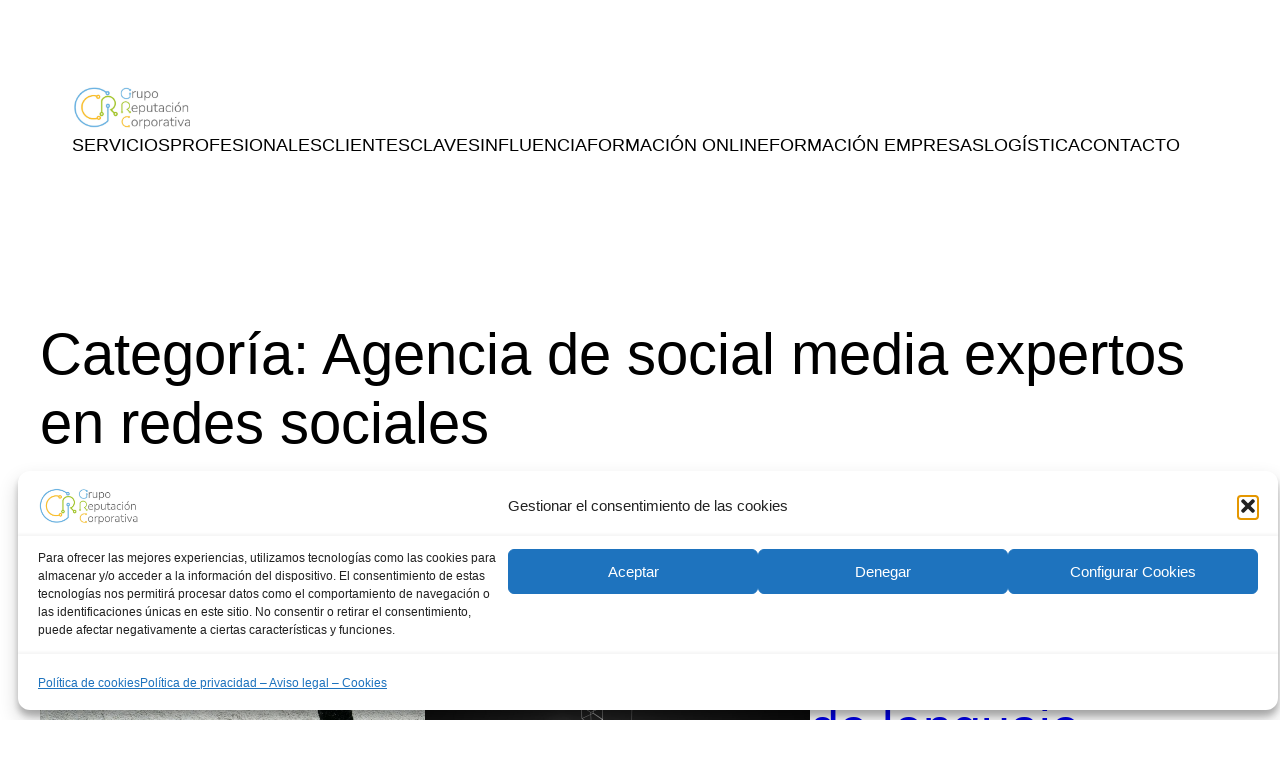

--- FILE ---
content_type: text/html; charset=UTF-8
request_url: https://gruporeputacioncorporativa.com/category/agencia-de-redes-sociales/agencia-de-social-media-expertos-en-redes-sociales/
body_size: 23151
content:
<!DOCTYPE html>
<html lang="es">
<head>
	<meta charset="UTF-8" />
	<meta name="viewport" content="width=device-width, initial-scale=1" />
<meta name='robots' content='index, follow, max-image-preview:large, max-snippet:-1, max-video-preview:-1' />

	<!-- This site is optimized with the Yoast SEO plugin v26.8 - https://yoast.com/product/yoast-seo-wordpress/ -->
	<meta name="description" content="Una agencia de social media es una empresa que se especializa en crear, gestionar y optimizar las redes sociales de otras empresas, marcas o personas" />
	<link rel="canonical" href="https://gruporeputacioncorporativa.com/category/agencia-de-redes-sociales/agencia-de-social-media-expertos-en-redes-sociales/" />
	<link rel="next" href="https://gruporeputacioncorporativa.com/category/agencia-de-redes-sociales/agencia-de-social-media-expertos-en-redes-sociales/page/2/" />
	<meta property="og:locale" content="es_ES" />
	<meta property="og:type" content="article" />
	<meta property="og:title" content="Agencia de social media expertos en redes sociales archivos - GRC" />
	<meta property="og:description" content="Una agencia de social media es una empresa que se especializa en crear, gestionar y optimizar las redes sociales de otras empresas, marcas o personas" />
	<meta property="og:url" content="https://gruporeputacioncorporativa.com/category/agencia-de-redes-sociales/agencia-de-social-media-expertos-en-redes-sociales/" />
	<meta property="og:image" content="https://gruporeputacioncorporativa.com/wp-content/uploads/2022/06/cropped-cropped-grupo-reputacion-corporativa-3-1.jpg" />
	<meta property="og:image:width" content="1552" />
	<meta property="og:image:height" content="616" />
	<meta property="og:image:type" content="image/jpeg" />
	<meta name="twitter:card" content="summary_large_image" />
	<script type="application/ld+json" class="yoast-schema-graph">{"@context":"https://schema.org","@graph":[{"@type":"CollectionPage","@id":"https://gruporeputacioncorporativa.com/category/agencia-de-redes-sociales/agencia-de-social-media-expertos-en-redes-sociales/","url":"https://gruporeputacioncorporativa.com/category/agencia-de-redes-sociales/agencia-de-social-media-expertos-en-redes-sociales/","name":"Agencia de social media expertos en redes sociales archivos - GRC","isPartOf":{"@id":"https://gruporeputacioncorporativa.com/#website"},"primaryImageOfPage":{"@id":"https://gruporeputacioncorporativa.com/category/agencia-de-redes-sociales/agencia-de-social-media-expertos-en-redes-sociales/#primaryimage"},"image":{"@id":"https://gruporeputacioncorporativa.com/category/agencia-de-redes-sociales/agencia-de-social-media-expertos-en-redes-sociales/#primaryimage"},"thumbnailUrl":"https://gruporeputacioncorporativa.com/wp-content/uploads/2020/07/transformaciocc81n-digital-grupo-reputaciocc81n-corporativa-manuel-carrillo-1.png","description":"Una agencia de social media es una empresa que se especializa en crear, gestionar y optimizar las redes sociales de otras empresas, marcas o personas","breadcrumb":{"@id":"https://gruporeputacioncorporativa.com/category/agencia-de-redes-sociales/agencia-de-social-media-expertos-en-redes-sociales/#breadcrumb"},"inLanguage":"es"},{"@type":"ImageObject","inLanguage":"es","@id":"https://gruporeputacioncorporativa.com/category/agencia-de-redes-sociales/agencia-de-social-media-expertos-en-redes-sociales/#primaryimage","url":"https://gruporeputacioncorporativa.com/wp-content/uploads/2020/07/transformaciocc81n-digital-grupo-reputaciocc81n-corporativa-manuel-carrillo-1.png","contentUrl":"https://gruporeputacioncorporativa.com/wp-content/uploads/2020/07/transformaciocc81n-digital-grupo-reputaciocc81n-corporativa-manuel-carrillo-1.png","width":2354,"height":1562},{"@type":"BreadcrumbList","@id":"https://gruporeputacioncorporativa.com/category/agencia-de-redes-sociales/agencia-de-social-media-expertos-en-redes-sociales/#breadcrumb","itemListElement":[{"@type":"ListItem","position":1,"name":"Portada","item":"https://gruporeputacioncorporativa.com/"},{"@type":"ListItem","position":2,"name":"Agencia redes sociales","item":"https://gruporeputacioncorporativa.com/category/agencia-de-redes-sociales/"},{"@type":"ListItem","position":3,"name":"Agencia de social media expertos en redes sociales"}]},{"@type":"WebSite","@id":"https://gruporeputacioncorporativa.com/#website","url":"https://gruporeputacioncorporativa.com/","name":"Grupo reputación corporativa","description":"REPUTACIÓN CORPORATIVA, REPUTACIÓN DIGITAL, ESTRATEGIAS CON RETORNO DIRECTO EN SU FACTURACIÓN, MARKETING DE CONTENIDOS, INBOUND MARKETING, VIDEOMARKETING, MARCA PERSONAL, GABINETE PRENSA, DEPARTAMENTO COMUNICACIÓN, COMUNICACIÓN INTERNA, EVENTOS, MARKETING FERIAL, PROTOCOLO COMPAÑÍAS, HABLAR EN PÚBLICO, BLOGS PROFESIONALES, BLOGS CORPORATIVOS, GANAR DINERO EN INTERNET, BITÁCORA DIGITAL, TRANSFORMACIÓN DIGITAL y MASS MEDIA","publisher":{"@id":"https://gruporeputacioncorporativa.com/#organization"},"alternateName":"Comunicación y Marketing Digital para empresas","potentialAction":[{"@type":"SearchAction","target":{"@type":"EntryPoint","urlTemplate":"https://gruporeputacioncorporativa.com/?s={search_term_string}"},"query-input":{"@type":"PropertyValueSpecification","valueRequired":true,"valueName":"search_term_string"}}],"inLanguage":"es"},{"@type":"Organization","@id":"https://gruporeputacioncorporativa.com/#organization","name":"Comunicación y Marketing Digital para empresas","alternateName":"REPUTACIÓN CORPORATIVA, REPUTACIÓN DIGITAL, ESTRATEGIAS CON RETORNO DIRECTO EN SU FACTURACIÓN, MARKETING DE CONTENIDOS, INBOUND MARKETING, VIDEOMARKETING, MARCA PERSONAL, GABINETE PRENSA, DEPARTAMENTO COMUNICACIÓN, COMUNICACIÓN INTERNA, EVENTOS, MARKETING FERIAL, PROTOCOLO COMPAÑÍAS, HABLAR EN PÚBLICO, BLOGS PROFESIONALES, BLOGS CORPORATIVOS, GANAR DINERO EN INTERNET, BITÁCORA DIGITAL, TRANSFORMACIÓN DIGITAL y MASS MEDIA","url":"https://gruporeputacioncorporativa.com/","logo":{"@type":"ImageObject","inLanguage":"es","@id":"https://gruporeputacioncorporativa.com/#/schema/logo/image/","url":"https://gruporeputacioncorporativa.com/wp-content/uploads/2022/06/cropped-cropped-grupo-reputacion-corporativa-3-1.jpg","contentUrl":"https://gruporeputacioncorporativa.com/wp-content/uploads/2022/06/cropped-cropped-grupo-reputacion-corporativa-3-1.jpg","width":1552,"height":616,"caption":"Comunicación y Marketing Digital para empresas"},"image":{"@id":"https://gruporeputacioncorporativa.com/#/schema/logo/image/"},"sameAs":["https://www.facebook.com/gruporeputacioncorporativa/","https://es.linkedin.com/company/gruporeputacioncorporativa","https://www.youtube.com/channel/UCj8zaqzCDh3KMU88RTS0Yiw"]}]}</script>
	<!-- / Yoast SEO plugin. -->


<title>Agencia de social media expertos en redes sociales archivos - GRC</title>
<link rel='dns-prefetch' href='//gruporeputacioncorporativa.com' />
<link rel='dns-prefetch' href='//www.googletagmanager.com' />
<link rel="alternate" type="application/rss+xml" title="  &raquo; Feed" href="https://gruporeputacioncorporativa.com/feed/" />
<link rel="alternate" type="application/rss+xml" title="  &raquo; Feed de los comentarios" href="https://gruporeputacioncorporativa.com/comments/feed/" />
<link rel="alternate" type="application/rss+xml" title="  &raquo; Categoría Agencia de social media expertos en redes sociales del feed" href="https://gruporeputacioncorporativa.com/category/agencia-de-redes-sociales/agencia-de-social-media-expertos-en-redes-sociales/feed/" />
<style id='wp-img-auto-sizes-contain-inline-css'>
img:is([sizes=auto i],[sizes^="auto," i]){contain-intrinsic-size:3000px 1500px}
/*# sourceURL=wp-img-auto-sizes-contain-inline-css */
</style>
<style id='wp-block-site-logo-inline-css'>
.wp-block-site-logo{box-sizing:border-box;line-height:0}.wp-block-site-logo a{display:inline-block;line-height:0}.wp-block-site-logo.is-default-size img{height:auto;width:120px}.wp-block-site-logo img{height:auto;max-width:100%}.wp-block-site-logo a,.wp-block-site-logo img{border-radius:inherit}.wp-block-site-logo.aligncenter{margin-left:auto;margin-right:auto;text-align:center}:root :where(.wp-block-site-logo.is-style-rounded){border-radius:9999px}
/*# sourceURL=https://gruporeputacioncorporativa.com/wp-includes/blocks/site-logo/style.min.css */
</style>
<style id='wp-block-group-inline-css'>
.wp-block-group{box-sizing:border-box}:where(.wp-block-group.wp-block-group-is-layout-constrained){position:relative}
/*# sourceURL=https://gruporeputacioncorporativa.com/wp-includes/blocks/group/style.min.css */
</style>
<style id='wp-block-navigation-link-inline-css'>
.wp-block-navigation .wp-block-navigation-item__label{overflow-wrap:break-word}.wp-block-navigation .wp-block-navigation-item__description{display:none}.link-ui-tools{outline:1px solid #f0f0f0;padding:8px}.link-ui-block-inserter{padding-top:8px}.link-ui-block-inserter__back{margin-left:8px;text-transform:uppercase}
/*# sourceURL=https://gruporeputacioncorporativa.com/wp-includes/blocks/navigation-link/style.min.css */
</style>
<style id='wp-block-navigation-inline-css'>
.wp-block-navigation{position:relative}.wp-block-navigation ul{margin-bottom:0;margin-left:0;margin-top:0;padding-left:0}.wp-block-navigation ul,.wp-block-navigation ul li{list-style:none;padding:0}.wp-block-navigation .wp-block-navigation-item{align-items:center;background-color:inherit;display:flex;position:relative}.wp-block-navigation .wp-block-navigation-item .wp-block-navigation__submenu-container:empty{display:none}.wp-block-navigation .wp-block-navigation-item__content{display:block;z-index:1}.wp-block-navigation .wp-block-navigation-item__content.wp-block-navigation-item__content{color:inherit}.wp-block-navigation.has-text-decoration-underline .wp-block-navigation-item__content,.wp-block-navigation.has-text-decoration-underline .wp-block-navigation-item__content:active,.wp-block-navigation.has-text-decoration-underline .wp-block-navigation-item__content:focus{text-decoration:underline}.wp-block-navigation.has-text-decoration-line-through .wp-block-navigation-item__content,.wp-block-navigation.has-text-decoration-line-through .wp-block-navigation-item__content:active,.wp-block-navigation.has-text-decoration-line-through .wp-block-navigation-item__content:focus{text-decoration:line-through}.wp-block-navigation :where(a),.wp-block-navigation :where(a:active),.wp-block-navigation :where(a:focus){text-decoration:none}.wp-block-navigation .wp-block-navigation__submenu-icon{align-self:center;background-color:inherit;border:none;color:currentColor;display:inline-block;font-size:inherit;height:.6em;line-height:0;margin-left:.25em;padding:0;width:.6em}.wp-block-navigation .wp-block-navigation__submenu-icon svg{display:inline-block;stroke:currentColor;height:inherit;margin-top:.075em;width:inherit}.wp-block-navigation{--navigation-layout-justification-setting:flex-start;--navigation-layout-direction:row;--navigation-layout-wrap:wrap;--navigation-layout-justify:flex-start;--navigation-layout-align:center}.wp-block-navigation.is-vertical{--navigation-layout-direction:column;--navigation-layout-justify:initial;--navigation-layout-align:flex-start}.wp-block-navigation.no-wrap{--navigation-layout-wrap:nowrap}.wp-block-navigation.items-justified-center{--navigation-layout-justification-setting:center;--navigation-layout-justify:center}.wp-block-navigation.items-justified-center.is-vertical{--navigation-layout-align:center}.wp-block-navigation.items-justified-right{--navigation-layout-justification-setting:flex-end;--navigation-layout-justify:flex-end}.wp-block-navigation.items-justified-right.is-vertical{--navigation-layout-align:flex-end}.wp-block-navigation.items-justified-space-between{--navigation-layout-justification-setting:space-between;--navigation-layout-justify:space-between}.wp-block-navigation .has-child .wp-block-navigation__submenu-container{align-items:normal;background-color:inherit;color:inherit;display:flex;flex-direction:column;opacity:0;position:absolute;z-index:2}@media not (prefers-reduced-motion){.wp-block-navigation .has-child .wp-block-navigation__submenu-container{transition:opacity .1s linear}}.wp-block-navigation .has-child .wp-block-navigation__submenu-container{height:0;overflow:hidden;visibility:hidden;width:0}.wp-block-navigation .has-child .wp-block-navigation__submenu-container>.wp-block-navigation-item>.wp-block-navigation-item__content{display:flex;flex-grow:1;padding:.5em 1em}.wp-block-navigation .has-child .wp-block-navigation__submenu-container>.wp-block-navigation-item>.wp-block-navigation-item__content .wp-block-navigation__submenu-icon{margin-left:auto;margin-right:0}.wp-block-navigation .has-child .wp-block-navigation__submenu-container .wp-block-navigation-item__content{margin:0}.wp-block-navigation .has-child .wp-block-navigation__submenu-container{left:-1px;top:100%}@media (min-width:782px){.wp-block-navigation .has-child .wp-block-navigation__submenu-container .wp-block-navigation__submenu-container{left:100%;top:-1px}.wp-block-navigation .has-child .wp-block-navigation__submenu-container .wp-block-navigation__submenu-container:before{background:#0000;content:"";display:block;height:100%;position:absolute;right:100%;width:.5em}.wp-block-navigation .has-child .wp-block-navigation__submenu-container .wp-block-navigation__submenu-icon{margin-right:.25em}.wp-block-navigation .has-child .wp-block-navigation__submenu-container .wp-block-navigation__submenu-icon svg{transform:rotate(-90deg)}}.wp-block-navigation .has-child .wp-block-navigation-submenu__toggle[aria-expanded=true]~.wp-block-navigation__submenu-container,.wp-block-navigation .has-child:not(.open-on-click):hover>.wp-block-navigation__submenu-container,.wp-block-navigation .has-child:not(.open-on-click):not(.open-on-hover-click):focus-within>.wp-block-navigation__submenu-container{height:auto;min-width:200px;opacity:1;overflow:visible;visibility:visible;width:auto}.wp-block-navigation.has-background .has-child .wp-block-navigation__submenu-container{left:0;top:100%}@media (min-width:782px){.wp-block-navigation.has-background .has-child .wp-block-navigation__submenu-container .wp-block-navigation__submenu-container{left:100%;top:0}}.wp-block-navigation-submenu{display:flex;position:relative}.wp-block-navigation-submenu .wp-block-navigation__submenu-icon svg{stroke:currentColor}button.wp-block-navigation-item__content{background-color:initial;border:none;color:currentColor;font-family:inherit;font-size:inherit;font-style:inherit;font-weight:inherit;letter-spacing:inherit;line-height:inherit;text-align:left;text-transform:inherit}.wp-block-navigation-submenu__toggle{cursor:pointer}.wp-block-navigation-submenu__toggle[aria-expanded=true]+.wp-block-navigation__submenu-icon>svg,.wp-block-navigation-submenu__toggle[aria-expanded=true]>svg{transform:rotate(180deg)}.wp-block-navigation-item.open-on-click .wp-block-navigation-submenu__toggle{padding-left:0;padding-right:.85em}.wp-block-navigation-item.open-on-click .wp-block-navigation-submenu__toggle+.wp-block-navigation__submenu-icon{margin-left:-.6em;pointer-events:none}.wp-block-navigation-item.open-on-click button.wp-block-navigation-item__content:not(.wp-block-navigation-submenu__toggle){padding:0}.wp-block-navigation .wp-block-page-list,.wp-block-navigation__container,.wp-block-navigation__responsive-close,.wp-block-navigation__responsive-container,.wp-block-navigation__responsive-container-content,.wp-block-navigation__responsive-dialog{gap:inherit}:where(.wp-block-navigation.has-background .wp-block-navigation-item a:not(.wp-element-button)),:where(.wp-block-navigation.has-background .wp-block-navigation-submenu a:not(.wp-element-button)){padding:.5em 1em}:where(.wp-block-navigation .wp-block-navigation__submenu-container .wp-block-navigation-item a:not(.wp-element-button)),:where(.wp-block-navigation .wp-block-navigation__submenu-container .wp-block-navigation-submenu a:not(.wp-element-button)),:where(.wp-block-navigation .wp-block-navigation__submenu-container .wp-block-navigation-submenu button.wp-block-navigation-item__content),:where(.wp-block-navigation .wp-block-navigation__submenu-container .wp-block-pages-list__item button.wp-block-navigation-item__content){padding:.5em 1em}.wp-block-navigation.items-justified-right .wp-block-navigation__container .has-child .wp-block-navigation__submenu-container,.wp-block-navigation.items-justified-right .wp-block-page-list>.has-child .wp-block-navigation__submenu-container,.wp-block-navigation.items-justified-space-between .wp-block-page-list>.has-child:last-child .wp-block-navigation__submenu-container,.wp-block-navigation.items-justified-space-between>.wp-block-navigation__container>.has-child:last-child .wp-block-navigation__submenu-container{left:auto;right:0}.wp-block-navigation.items-justified-right .wp-block-navigation__container .has-child .wp-block-navigation__submenu-container .wp-block-navigation__submenu-container,.wp-block-navigation.items-justified-right .wp-block-page-list>.has-child .wp-block-navigation__submenu-container .wp-block-navigation__submenu-container,.wp-block-navigation.items-justified-space-between .wp-block-page-list>.has-child:last-child .wp-block-navigation__submenu-container .wp-block-navigation__submenu-container,.wp-block-navigation.items-justified-space-between>.wp-block-navigation__container>.has-child:last-child .wp-block-navigation__submenu-container .wp-block-navigation__submenu-container{left:-1px;right:-1px}@media (min-width:782px){.wp-block-navigation.items-justified-right .wp-block-navigation__container .has-child .wp-block-navigation__submenu-container .wp-block-navigation__submenu-container,.wp-block-navigation.items-justified-right .wp-block-page-list>.has-child .wp-block-navigation__submenu-container .wp-block-navigation__submenu-container,.wp-block-navigation.items-justified-space-between .wp-block-page-list>.has-child:last-child .wp-block-navigation__submenu-container .wp-block-navigation__submenu-container,.wp-block-navigation.items-justified-space-between>.wp-block-navigation__container>.has-child:last-child .wp-block-navigation__submenu-container .wp-block-navigation__submenu-container{left:auto;right:100%}}.wp-block-navigation:not(.has-background) .wp-block-navigation__submenu-container{background-color:#fff;border:1px solid #00000026}.wp-block-navigation.has-background .wp-block-navigation__submenu-container{background-color:inherit}.wp-block-navigation:not(.has-text-color) .wp-block-navigation__submenu-container{color:#000}.wp-block-navigation__container{align-items:var(--navigation-layout-align,initial);display:flex;flex-direction:var(--navigation-layout-direction,initial);flex-wrap:var(--navigation-layout-wrap,wrap);justify-content:var(--navigation-layout-justify,initial);list-style:none;margin:0;padding-left:0}.wp-block-navigation__container .is-responsive{display:none}.wp-block-navigation__container:only-child,.wp-block-page-list:only-child{flex-grow:1}@keyframes overlay-menu__fade-in-animation{0%{opacity:0;transform:translateY(.5em)}to{opacity:1;transform:translateY(0)}}.wp-block-navigation__responsive-container{bottom:0;display:none;left:0;position:fixed;right:0;top:0}.wp-block-navigation__responsive-container :where(.wp-block-navigation-item a){color:inherit}.wp-block-navigation__responsive-container .wp-block-navigation__responsive-container-content{align-items:var(--navigation-layout-align,initial);display:flex;flex-direction:var(--navigation-layout-direction,initial);flex-wrap:var(--navigation-layout-wrap,wrap);justify-content:var(--navigation-layout-justify,initial)}.wp-block-navigation__responsive-container:not(.is-menu-open.is-menu-open){background-color:inherit!important;color:inherit!important}.wp-block-navigation__responsive-container.is-menu-open{background-color:inherit;display:flex;flex-direction:column}@media not (prefers-reduced-motion){.wp-block-navigation__responsive-container.is-menu-open{animation:overlay-menu__fade-in-animation .1s ease-out;animation-fill-mode:forwards}}.wp-block-navigation__responsive-container.is-menu-open{overflow:auto;padding:clamp(1rem,var(--wp--style--root--padding-top),20rem) clamp(1rem,var(--wp--style--root--padding-right),20rem) clamp(1rem,var(--wp--style--root--padding-bottom),20rem) clamp(1rem,var(--wp--style--root--padding-left),20rem);z-index:100000}.wp-block-navigation__responsive-container.is-menu-open .wp-block-navigation__responsive-container-content{align-items:var(--navigation-layout-justification-setting,inherit);display:flex;flex-direction:column;flex-wrap:nowrap;overflow:visible;padding-top:calc(2rem + 24px)}.wp-block-navigation__responsive-container.is-menu-open .wp-block-navigation__responsive-container-content,.wp-block-navigation__responsive-container.is-menu-open .wp-block-navigation__responsive-container-content .wp-block-navigation__container,.wp-block-navigation__responsive-container.is-menu-open .wp-block-navigation__responsive-container-content .wp-block-page-list{justify-content:flex-start}.wp-block-navigation__responsive-container.is-menu-open .wp-block-navigation__responsive-container-content .wp-block-navigation__submenu-icon{display:none}.wp-block-navigation__responsive-container.is-menu-open .wp-block-navigation__responsive-container-content .has-child .wp-block-navigation__submenu-container{border:none;height:auto;min-width:200px;opacity:1;overflow:initial;padding-left:2rem;padding-right:2rem;position:static;visibility:visible;width:auto}.wp-block-navigation__responsive-container.is-menu-open .wp-block-navigation__responsive-container-content .wp-block-navigation__container,.wp-block-navigation__responsive-container.is-menu-open .wp-block-navigation__responsive-container-content .wp-block-navigation__submenu-container{gap:inherit}.wp-block-navigation__responsive-container.is-menu-open .wp-block-navigation__responsive-container-content .wp-block-navigation__submenu-container{padding-top:var(--wp--style--block-gap,2em)}.wp-block-navigation__responsive-container.is-menu-open .wp-block-navigation__responsive-container-content .wp-block-navigation-item__content{padding:0}.wp-block-navigation__responsive-container.is-menu-open .wp-block-navigation__responsive-container-content .wp-block-navigation-item,.wp-block-navigation__responsive-container.is-menu-open .wp-block-navigation__responsive-container-content .wp-block-navigation__container,.wp-block-navigation__responsive-container.is-menu-open .wp-block-navigation__responsive-container-content .wp-block-page-list{align-items:var(--navigation-layout-justification-setting,initial);display:flex;flex-direction:column}.wp-block-navigation__responsive-container.is-menu-open .wp-block-navigation-item,.wp-block-navigation__responsive-container.is-menu-open .wp-block-navigation-item .wp-block-navigation__submenu-container,.wp-block-navigation__responsive-container.is-menu-open .wp-block-navigation__container,.wp-block-navigation__responsive-container.is-menu-open .wp-block-page-list{background:#0000!important;color:inherit!important}.wp-block-navigation__responsive-container.is-menu-open .wp-block-navigation__submenu-container.wp-block-navigation__submenu-container.wp-block-navigation__submenu-container.wp-block-navigation__submenu-container{left:auto;right:auto}@media (min-width:600px){.wp-block-navigation__responsive-container:not(.hidden-by-default):not(.is-menu-open){background-color:inherit;display:block;position:relative;width:100%;z-index:auto}.wp-block-navigation__responsive-container:not(.hidden-by-default):not(.is-menu-open) .wp-block-navigation__responsive-container-close{display:none}.wp-block-navigation__responsive-container.is-menu-open .wp-block-navigation__submenu-container.wp-block-navigation__submenu-container.wp-block-navigation__submenu-container.wp-block-navigation__submenu-container{left:0}}.wp-block-navigation:not(.has-background) .wp-block-navigation__responsive-container.is-menu-open{background-color:#fff}.wp-block-navigation:not(.has-text-color) .wp-block-navigation__responsive-container.is-menu-open{color:#000}.wp-block-navigation__toggle_button_label{font-size:1rem;font-weight:700}.wp-block-navigation__responsive-container-close,.wp-block-navigation__responsive-container-open{background:#0000;border:none;color:currentColor;cursor:pointer;margin:0;padding:0;text-transform:inherit;vertical-align:middle}.wp-block-navigation__responsive-container-close svg,.wp-block-navigation__responsive-container-open svg{fill:currentColor;display:block;height:24px;pointer-events:none;width:24px}.wp-block-navigation__responsive-container-open{display:flex}.wp-block-navigation__responsive-container-open.wp-block-navigation__responsive-container-open.wp-block-navigation__responsive-container-open{font-family:inherit;font-size:inherit;font-weight:inherit}@media (min-width:600px){.wp-block-navigation__responsive-container-open:not(.always-shown){display:none}}.wp-block-navigation__responsive-container-close{position:absolute;right:0;top:0;z-index:2}.wp-block-navigation__responsive-container-close.wp-block-navigation__responsive-container-close.wp-block-navigation__responsive-container-close{font-family:inherit;font-size:inherit;font-weight:inherit}.wp-block-navigation__responsive-close{width:100%}.has-modal-open .wp-block-navigation__responsive-close{margin-left:auto;margin-right:auto;max-width:var(--wp--style--global--wide-size,100%)}.wp-block-navigation__responsive-close:focus{outline:none}.is-menu-open .wp-block-navigation__responsive-close,.is-menu-open .wp-block-navigation__responsive-container-content,.is-menu-open .wp-block-navigation__responsive-dialog{box-sizing:border-box}.wp-block-navigation__responsive-dialog{position:relative}.has-modal-open .admin-bar .is-menu-open .wp-block-navigation__responsive-dialog{margin-top:46px}@media (min-width:782px){.has-modal-open .admin-bar .is-menu-open .wp-block-navigation__responsive-dialog{margin-top:32px}}html.has-modal-open{overflow:hidden}
/*# sourceURL=https://gruporeputacioncorporativa.com/wp-includes/blocks/navigation/style.min.css */
</style>
<style id='wp-block-query-title-inline-css'>
.wp-block-query-title{box-sizing:border-box}
/*# sourceURL=https://gruporeputacioncorporativa.com/wp-includes/blocks/query-title/style.min.css */
</style>
<style id='wp-block-post-featured-image-inline-css'>
.wp-block-post-featured-image{margin-left:0;margin-right:0}.wp-block-post-featured-image a{display:block;height:100%}.wp-block-post-featured-image :where(img){box-sizing:border-box;height:auto;max-width:100%;vertical-align:bottom;width:100%}.wp-block-post-featured-image.alignfull img,.wp-block-post-featured-image.alignwide img{width:100%}.wp-block-post-featured-image .wp-block-post-featured-image__overlay.has-background-dim{background-color:#000;inset:0;position:absolute}.wp-block-post-featured-image{position:relative}.wp-block-post-featured-image .wp-block-post-featured-image__overlay.has-background-gradient{background-color:initial}.wp-block-post-featured-image .wp-block-post-featured-image__overlay.has-background-dim-0{opacity:0}.wp-block-post-featured-image .wp-block-post-featured-image__overlay.has-background-dim-10{opacity:.1}.wp-block-post-featured-image .wp-block-post-featured-image__overlay.has-background-dim-20{opacity:.2}.wp-block-post-featured-image .wp-block-post-featured-image__overlay.has-background-dim-30{opacity:.3}.wp-block-post-featured-image .wp-block-post-featured-image__overlay.has-background-dim-40{opacity:.4}.wp-block-post-featured-image .wp-block-post-featured-image__overlay.has-background-dim-50{opacity:.5}.wp-block-post-featured-image .wp-block-post-featured-image__overlay.has-background-dim-60{opacity:.6}.wp-block-post-featured-image .wp-block-post-featured-image__overlay.has-background-dim-70{opacity:.7}.wp-block-post-featured-image .wp-block-post-featured-image__overlay.has-background-dim-80{opacity:.8}.wp-block-post-featured-image .wp-block-post-featured-image__overlay.has-background-dim-90{opacity:.9}.wp-block-post-featured-image .wp-block-post-featured-image__overlay.has-background-dim-100{opacity:1}.wp-block-post-featured-image:where(.alignleft,.alignright){width:100%}
/*# sourceURL=https://gruporeputacioncorporativa.com/wp-includes/blocks/post-featured-image/style.min.css */
</style>
<style id='wp-block-post-title-inline-css'>
.wp-block-post-title{box-sizing:border-box;word-break:break-word}.wp-block-post-title :where(a){display:inline-block;font-family:inherit;font-size:inherit;font-style:inherit;font-weight:inherit;letter-spacing:inherit;line-height:inherit;text-decoration:inherit}
/*# sourceURL=https://gruporeputacioncorporativa.com/wp-includes/blocks/post-title/style.min.css */
</style>
<style id='wp-block-paragraph-inline-css'>
.is-small-text{font-size:.875em}.is-regular-text{font-size:1em}.is-large-text{font-size:2.25em}.is-larger-text{font-size:3em}.has-drop-cap:not(:focus):first-letter{float:left;font-size:8.4em;font-style:normal;font-weight:100;line-height:.68;margin:.05em .1em 0 0;text-transform:uppercase}body.rtl .has-drop-cap:not(:focus):first-letter{float:none;margin-left:.1em}p.has-drop-cap.has-background{overflow:hidden}:root :where(p.has-background){padding:1.25em 2.375em}:where(p.has-text-color:not(.has-link-color)) a{color:inherit}p.has-text-align-left[style*="writing-mode:vertical-lr"],p.has-text-align-right[style*="writing-mode:vertical-rl"]{rotate:180deg}
/*# sourceURL=https://gruporeputacioncorporativa.com/wp-includes/blocks/paragraph/style.min.css */
</style>
<style id='wp-block-post-excerpt-inline-css'>
:where(.wp-block-post-excerpt){box-sizing:border-box;margin-bottom:var(--wp--style--block-gap);margin-top:var(--wp--style--block-gap)}.wp-block-post-excerpt__excerpt{margin-bottom:0;margin-top:0}.wp-block-post-excerpt__more-text{margin-bottom:0;margin-top:var(--wp--style--block-gap)}.wp-block-post-excerpt__more-link{display:inline-block}
/*# sourceURL=https://gruporeputacioncorporativa.com/wp-includes/blocks/post-excerpt/style.min.css */
</style>
<style id='wp-block-post-date-inline-css'>
.wp-block-post-date{box-sizing:border-box}
/*# sourceURL=https://gruporeputacioncorporativa.com/wp-includes/blocks/post-date/style.min.css */
</style>
<style id='wp-block-spacer-inline-css'>
.wp-block-spacer{clear:both}
/*# sourceURL=https://gruporeputacioncorporativa.com/wp-includes/blocks/spacer/style.min.css */
</style>
<style id='wp-block-post-template-inline-css'>
.wp-block-post-template{box-sizing:border-box;list-style:none;margin-bottom:0;margin-top:0;max-width:100%;padding:0}.wp-block-post-template.is-flex-container{display:flex;flex-direction:row;flex-wrap:wrap;gap:1.25em}.wp-block-post-template.is-flex-container>li{margin:0;width:100%}@media (min-width:600px){.wp-block-post-template.is-flex-container.is-flex-container.columns-2>li{width:calc(50% - .625em)}.wp-block-post-template.is-flex-container.is-flex-container.columns-3>li{width:calc(33.33333% - .83333em)}.wp-block-post-template.is-flex-container.is-flex-container.columns-4>li{width:calc(25% - .9375em)}.wp-block-post-template.is-flex-container.is-flex-container.columns-5>li{width:calc(20% - 1em)}.wp-block-post-template.is-flex-container.is-flex-container.columns-6>li{width:calc(16.66667% - 1.04167em)}}@media (max-width:600px){.wp-block-post-template-is-layout-grid.wp-block-post-template-is-layout-grid.wp-block-post-template-is-layout-grid.wp-block-post-template-is-layout-grid{grid-template-columns:1fr}}.wp-block-post-template-is-layout-constrained>li>.alignright,.wp-block-post-template-is-layout-flow>li>.alignright{float:right;margin-inline-end:0;margin-inline-start:2em}.wp-block-post-template-is-layout-constrained>li>.alignleft,.wp-block-post-template-is-layout-flow>li>.alignleft{float:left;margin-inline-end:2em;margin-inline-start:0}.wp-block-post-template-is-layout-constrained>li>.aligncenter,.wp-block-post-template-is-layout-flow>li>.aligncenter{margin-inline-end:auto;margin-inline-start:auto}
/*# sourceURL=https://gruporeputacioncorporativa.com/wp-includes/blocks/post-template/style.min.css */
</style>
<style id='wp-block-query-pagination-inline-css'>
.wp-block-query-pagination.is-content-justification-space-between>.wp-block-query-pagination-next:last-of-type{margin-inline-start:auto}.wp-block-query-pagination.is-content-justification-space-between>.wp-block-query-pagination-previous:first-child{margin-inline-end:auto}.wp-block-query-pagination .wp-block-query-pagination-previous-arrow{display:inline-block;margin-right:1ch}.wp-block-query-pagination .wp-block-query-pagination-previous-arrow:not(.is-arrow-chevron){transform:scaleX(1)}.wp-block-query-pagination .wp-block-query-pagination-next-arrow{display:inline-block;margin-left:1ch}.wp-block-query-pagination .wp-block-query-pagination-next-arrow:not(.is-arrow-chevron){transform:scaleX(1)}.wp-block-query-pagination.aligncenter{justify-content:center}
/*# sourceURL=https://gruporeputacioncorporativa.com/wp-includes/blocks/query-pagination/style.min.css */
</style>
<style id='wp-emoji-styles-inline-css'>

	img.wp-smiley, img.emoji {
		display: inline !important;
		border: none !important;
		box-shadow: none !important;
		height: 1em !important;
		width: 1em !important;
		margin: 0 0.07em !important;
		vertical-align: -0.1em !important;
		background: none !important;
		padding: 0 !important;
	}
/*# sourceURL=wp-emoji-styles-inline-css */
</style>
<style id='wp-block-library-inline-css'>
:root{--wp-block-synced-color:#7a00df;--wp-block-synced-color--rgb:122,0,223;--wp-bound-block-color:var(--wp-block-synced-color);--wp-editor-canvas-background:#ddd;--wp-admin-theme-color:#007cba;--wp-admin-theme-color--rgb:0,124,186;--wp-admin-theme-color-darker-10:#006ba1;--wp-admin-theme-color-darker-10--rgb:0,107,160.5;--wp-admin-theme-color-darker-20:#005a87;--wp-admin-theme-color-darker-20--rgb:0,90,135;--wp-admin-border-width-focus:2px}@media (min-resolution:192dpi){:root{--wp-admin-border-width-focus:1.5px}}.wp-element-button{cursor:pointer}:root .has-very-light-gray-background-color{background-color:#eee}:root .has-very-dark-gray-background-color{background-color:#313131}:root .has-very-light-gray-color{color:#eee}:root .has-very-dark-gray-color{color:#313131}:root .has-vivid-green-cyan-to-vivid-cyan-blue-gradient-background{background:linear-gradient(135deg,#00d084,#0693e3)}:root .has-purple-crush-gradient-background{background:linear-gradient(135deg,#34e2e4,#4721fb 50%,#ab1dfe)}:root .has-hazy-dawn-gradient-background{background:linear-gradient(135deg,#faaca8,#dad0ec)}:root .has-subdued-olive-gradient-background{background:linear-gradient(135deg,#fafae1,#67a671)}:root .has-atomic-cream-gradient-background{background:linear-gradient(135deg,#fdd79a,#004a59)}:root .has-nightshade-gradient-background{background:linear-gradient(135deg,#330968,#31cdcf)}:root .has-midnight-gradient-background{background:linear-gradient(135deg,#020381,#2874fc)}:root{--wp--preset--font-size--normal:16px;--wp--preset--font-size--huge:42px}.has-regular-font-size{font-size:1em}.has-larger-font-size{font-size:2.625em}.has-normal-font-size{font-size:var(--wp--preset--font-size--normal)}.has-huge-font-size{font-size:var(--wp--preset--font-size--huge)}.has-text-align-center{text-align:center}.has-text-align-left{text-align:left}.has-text-align-right{text-align:right}.has-fit-text{white-space:nowrap!important}#end-resizable-editor-section{display:none}.aligncenter{clear:both}.items-justified-left{justify-content:flex-start}.items-justified-center{justify-content:center}.items-justified-right{justify-content:flex-end}.items-justified-space-between{justify-content:space-between}.screen-reader-text{border:0;clip-path:inset(50%);height:1px;margin:-1px;overflow:hidden;padding:0;position:absolute;width:1px;word-wrap:normal!important}.screen-reader-text:focus{background-color:#ddd;clip-path:none;color:#444;display:block;font-size:1em;height:auto;left:5px;line-height:normal;padding:15px 23px 14px;text-decoration:none;top:5px;width:auto;z-index:100000}html :where(.has-border-color){border-style:solid}html :where([style*=border-top-color]){border-top-style:solid}html :where([style*=border-right-color]){border-right-style:solid}html :where([style*=border-bottom-color]){border-bottom-style:solid}html :where([style*=border-left-color]){border-left-style:solid}html :where([style*=border-width]){border-style:solid}html :where([style*=border-top-width]){border-top-style:solid}html :where([style*=border-right-width]){border-right-style:solid}html :where([style*=border-bottom-width]){border-bottom-style:solid}html :where([style*=border-left-width]){border-left-style:solid}html :where(img[class*=wp-image-]){height:auto;max-width:100%}:where(figure){margin:0 0 1em}html :where(.is-position-sticky){--wp-admin--admin-bar--position-offset:var(--wp-admin--admin-bar--height,0px)}@media screen and (max-width:600px){html :where(.is-position-sticky){--wp-admin--admin-bar--position-offset:0px}}
/*# sourceURL=/wp-includes/css/dist/block-library/common.min.css */
</style>
<style id='global-styles-inline-css'>
:root{--wp--preset--aspect-ratio--square: 1;--wp--preset--aspect-ratio--4-3: 4/3;--wp--preset--aspect-ratio--3-4: 3/4;--wp--preset--aspect-ratio--3-2: 3/2;--wp--preset--aspect-ratio--2-3: 2/3;--wp--preset--aspect-ratio--16-9: 16/9;--wp--preset--aspect-ratio--9-16: 9/16;--wp--preset--color--black: #000000;--wp--preset--color--cyan-bluish-gray: #abb8c3;--wp--preset--color--white: #ffffff;--wp--preset--color--pale-pink: #f78da7;--wp--preset--color--vivid-red: #cf2e2e;--wp--preset--color--luminous-vivid-orange: #ff6900;--wp--preset--color--luminous-vivid-amber: #fcb900;--wp--preset--color--light-green-cyan: #7bdcb5;--wp--preset--color--vivid-green-cyan: #00d084;--wp--preset--color--pale-cyan-blue: #8ed1fc;--wp--preset--color--vivid-cyan-blue: #0693e3;--wp--preset--color--vivid-purple: #9b51e0;--wp--preset--color--base: #ffffff;--wp--preset--color--contrast: #000000;--wp--preset--color--primary: #9DFF20;--wp--preset--color--secondary: #345C00;--wp--preset--color--tertiary: #F6F6F6;--wp--preset--gradient--vivid-cyan-blue-to-vivid-purple: linear-gradient(135deg,rgb(6,147,227) 0%,rgb(155,81,224) 100%);--wp--preset--gradient--light-green-cyan-to-vivid-green-cyan: linear-gradient(135deg,rgb(122,220,180) 0%,rgb(0,208,130) 100%);--wp--preset--gradient--luminous-vivid-amber-to-luminous-vivid-orange: linear-gradient(135deg,rgb(252,185,0) 0%,rgb(255,105,0) 100%);--wp--preset--gradient--luminous-vivid-orange-to-vivid-red: linear-gradient(135deg,rgb(255,105,0) 0%,rgb(207,46,46) 100%);--wp--preset--gradient--very-light-gray-to-cyan-bluish-gray: linear-gradient(135deg,rgb(238,238,238) 0%,rgb(169,184,195) 100%);--wp--preset--gradient--cool-to-warm-spectrum: linear-gradient(135deg,rgb(74,234,220) 0%,rgb(151,120,209) 20%,rgb(207,42,186) 40%,rgb(238,44,130) 60%,rgb(251,105,98) 80%,rgb(254,248,76) 100%);--wp--preset--gradient--blush-light-purple: linear-gradient(135deg,rgb(255,206,236) 0%,rgb(152,150,240) 100%);--wp--preset--gradient--blush-bordeaux: linear-gradient(135deg,rgb(254,205,165) 0%,rgb(254,45,45) 50%,rgb(107,0,62) 100%);--wp--preset--gradient--luminous-dusk: linear-gradient(135deg,rgb(255,203,112) 0%,rgb(199,81,192) 50%,rgb(65,88,208) 100%);--wp--preset--gradient--pale-ocean: linear-gradient(135deg,rgb(255,245,203) 0%,rgb(182,227,212) 50%,rgb(51,167,181) 100%);--wp--preset--gradient--electric-grass: linear-gradient(135deg,rgb(202,248,128) 0%,rgb(113,206,126) 100%);--wp--preset--gradient--midnight: linear-gradient(135deg,rgb(2,3,129) 0%,rgb(40,116,252) 100%);--wp--preset--font-size--small: clamp(0.875rem, 0.875rem + ((1vw - 0.2rem) * 0.227), 1rem);--wp--preset--font-size--medium: clamp(1rem, 1rem + ((1vw - 0.2rem) * 0.227), 1.125rem);--wp--preset--font-size--large: clamp(1.75rem, 1.75rem + ((1vw - 0.2rem) * 0.227), 1.875rem);--wp--preset--font-size--x-large: 2.25rem;--wp--preset--font-size--xx-large: clamp(6.1rem, 6.1rem + ((1vw - 0.2rem) * 7.091), 10rem);--wp--preset--font-family--dm-sans: "DM Sans", sans-serif;--wp--preset--font-family--ibm-plex-mono: 'IBM Plex Mono', monospace;--wp--preset--font-family--inter: "Inter", sans-serif;--wp--preset--font-family--system-font: -apple-system,BlinkMacSystemFont,"Segoe UI",Roboto,Oxygen-Sans,Ubuntu,Cantarell,"Helvetica Neue",sans-serif;--wp--preset--font-family--source-serif-pro: "Source Serif Pro", serif;--wp--preset--spacing--20: 0.44rem;--wp--preset--spacing--30: clamp(1.5rem, 5vw, 2rem);--wp--preset--spacing--40: clamp(1.8rem, 1.8rem + ((1vw - 0.48rem) * 2.885), 3rem);--wp--preset--spacing--50: clamp(2.5rem, 8vw, 4.5rem);--wp--preset--spacing--60: clamp(3.75rem, 10vw, 7rem);--wp--preset--spacing--70: clamp(5rem, 5.25rem + ((1vw - 0.48rem) * 9.096), 8rem);--wp--preset--spacing--80: clamp(7rem, 14vw, 11rem);--wp--preset--shadow--natural: 6px 6px 9px rgba(0, 0, 0, 0.2);--wp--preset--shadow--deep: 12px 12px 50px rgba(0, 0, 0, 0.4);--wp--preset--shadow--sharp: 6px 6px 0px rgba(0, 0, 0, 0.2);--wp--preset--shadow--outlined: 6px 6px 0px -3px rgb(255, 255, 255), 6px 6px rgb(0, 0, 0);--wp--preset--shadow--crisp: 6px 6px 0px rgb(0, 0, 0);}:root { --wp--style--global--content-size: 650px;--wp--style--global--wide-size: 1200px; }:where(body) { margin: 0; }.wp-site-blocks { padding-top: var(--wp--style--root--padding-top); padding-bottom: var(--wp--style--root--padding-bottom); }.has-global-padding { padding-right: var(--wp--style--root--padding-right); padding-left: var(--wp--style--root--padding-left); }.has-global-padding > .alignfull { margin-right: calc(var(--wp--style--root--padding-right) * -1); margin-left: calc(var(--wp--style--root--padding-left) * -1); }.has-global-padding :where(:not(.alignfull.is-layout-flow) > .has-global-padding:not(.wp-block-block, .alignfull)) { padding-right: 0; padding-left: 0; }.has-global-padding :where(:not(.alignfull.is-layout-flow) > .has-global-padding:not(.wp-block-block, .alignfull)) > .alignfull { margin-left: 0; margin-right: 0; }.wp-site-blocks > .alignleft { float: left; margin-right: 2em; }.wp-site-blocks > .alignright { float: right; margin-left: 2em; }.wp-site-blocks > .aligncenter { justify-content: center; margin-left: auto; margin-right: auto; }:where(.wp-site-blocks) > * { margin-block-start: 1.5rem; margin-block-end: 0; }:where(.wp-site-blocks) > :first-child { margin-block-start: 0; }:where(.wp-site-blocks) > :last-child { margin-block-end: 0; }:root { --wp--style--block-gap: 1.5rem; }:root :where(.is-layout-flow) > :first-child{margin-block-start: 0;}:root :where(.is-layout-flow) > :last-child{margin-block-end: 0;}:root :where(.is-layout-flow) > *{margin-block-start: 1.5rem;margin-block-end: 0;}:root :where(.is-layout-constrained) > :first-child{margin-block-start: 0;}:root :where(.is-layout-constrained) > :last-child{margin-block-end: 0;}:root :where(.is-layout-constrained) > *{margin-block-start: 1.5rem;margin-block-end: 0;}:root :where(.is-layout-flex){gap: 1.5rem;}:root :where(.is-layout-grid){gap: 1.5rem;}.is-layout-flow > .alignleft{float: left;margin-inline-start: 0;margin-inline-end: 2em;}.is-layout-flow > .alignright{float: right;margin-inline-start: 2em;margin-inline-end: 0;}.is-layout-flow > .aligncenter{margin-left: auto !important;margin-right: auto !important;}.is-layout-constrained > .alignleft{float: left;margin-inline-start: 0;margin-inline-end: 2em;}.is-layout-constrained > .alignright{float: right;margin-inline-start: 2em;margin-inline-end: 0;}.is-layout-constrained > .aligncenter{margin-left: auto !important;margin-right: auto !important;}.is-layout-constrained > :where(:not(.alignleft):not(.alignright):not(.alignfull)){max-width: var(--wp--style--global--content-size);margin-left: auto !important;margin-right: auto !important;}.is-layout-constrained > .alignwide{max-width: var(--wp--style--global--wide-size);}body .is-layout-flex{display: flex;}.is-layout-flex{flex-wrap: wrap;align-items: center;}.is-layout-flex > :is(*, div){margin: 0;}body .is-layout-grid{display: grid;}.is-layout-grid > :is(*, div){margin: 0;}body{background-color: var(--wp--preset--color--base);color: var(--wp--preset--color--contrast);font-family: var(--wp--preset--font-family--system-font);font-size: var(--wp--preset--font-size--medium);line-height: 1.6;--wp--style--root--padding-top: var(--wp--preset--spacing--40);--wp--style--root--padding-right: var(--wp--preset--spacing--30);--wp--style--root--padding-bottom: var(--wp--preset--spacing--40);--wp--style--root--padding-left: var(--wp--preset--spacing--30);}a:where(:not(.wp-element-button)){color: var(--wp--preset--color--contrast);text-decoration: underline;}:root :where(a:where(:not(.wp-element-button)):hover){text-decoration: none;}:root :where(a:where(:not(.wp-element-button)):focus){text-decoration: underline dashed;}:root :where(a:where(:not(.wp-element-button)):active){color: var(--wp--preset--color--secondary);text-decoration: none;}h1, h2, h3, h4, h5, h6{font-weight: 400;line-height: 1.4;}h1{font-size: clamp(2.032rem, 2.032rem + ((1vw - 0.2rem) * 2.896), 3.625rem);line-height: 1.2;}h2{font-size: clamp(2.625rem, calc(2.625rem + ((1vw - 0.48rem) * 8.4135)), 3.25rem);line-height: 1.2;}h3{font-size: var(--wp--preset--font-size--x-large);}h4{font-size: var(--wp--preset--font-size--large);}h5{font-size: var(--wp--preset--font-size--medium);font-weight: 700;text-transform: uppercase;}h6{font-size: var(--wp--preset--font-size--medium);text-transform: uppercase;}:root :where(.wp-element-button, .wp-block-button__link){background-color: var(--wp--preset--color--primary);border-radius: 0;border-width: 0;color: var(--wp--preset--color--contrast);font-family: inherit;font-size: inherit;font-style: inherit;font-weight: inherit;letter-spacing: inherit;line-height: inherit;padding-top: calc(0.667em + 2px);padding-right: calc(1.333em + 2px);padding-bottom: calc(0.667em + 2px);padding-left: calc(1.333em + 2px);text-decoration: none;text-transform: inherit;}:root :where(.wp-element-button:visited, .wp-block-button__link:visited){color: var(--wp--preset--color--contrast);}:root :where(.wp-element-button:hover, .wp-block-button__link:hover){background-color: var(--wp--preset--color--contrast);color: var(--wp--preset--color--base);}:root :where(.wp-element-button:focus, .wp-block-button__link:focus){background-color: var(--wp--preset--color--contrast);color: var(--wp--preset--color--base);}:root :where(.wp-element-button:active, .wp-block-button__link:active){background-color: var(--wp--preset--color--secondary);color: var(--wp--preset--color--base);}.has-black-color{color: var(--wp--preset--color--black) !important;}.has-cyan-bluish-gray-color{color: var(--wp--preset--color--cyan-bluish-gray) !important;}.has-white-color{color: var(--wp--preset--color--white) !important;}.has-pale-pink-color{color: var(--wp--preset--color--pale-pink) !important;}.has-vivid-red-color{color: var(--wp--preset--color--vivid-red) !important;}.has-luminous-vivid-orange-color{color: var(--wp--preset--color--luminous-vivid-orange) !important;}.has-luminous-vivid-amber-color{color: var(--wp--preset--color--luminous-vivid-amber) !important;}.has-light-green-cyan-color{color: var(--wp--preset--color--light-green-cyan) !important;}.has-vivid-green-cyan-color{color: var(--wp--preset--color--vivid-green-cyan) !important;}.has-pale-cyan-blue-color{color: var(--wp--preset--color--pale-cyan-blue) !important;}.has-vivid-cyan-blue-color{color: var(--wp--preset--color--vivid-cyan-blue) !important;}.has-vivid-purple-color{color: var(--wp--preset--color--vivid-purple) !important;}.has-base-color{color: var(--wp--preset--color--base) !important;}.has-contrast-color{color: var(--wp--preset--color--contrast) !important;}.has-primary-color{color: var(--wp--preset--color--primary) !important;}.has-secondary-color{color: var(--wp--preset--color--secondary) !important;}.has-tertiary-color{color: var(--wp--preset--color--tertiary) !important;}.has-black-background-color{background-color: var(--wp--preset--color--black) !important;}.has-cyan-bluish-gray-background-color{background-color: var(--wp--preset--color--cyan-bluish-gray) !important;}.has-white-background-color{background-color: var(--wp--preset--color--white) !important;}.has-pale-pink-background-color{background-color: var(--wp--preset--color--pale-pink) !important;}.has-vivid-red-background-color{background-color: var(--wp--preset--color--vivid-red) !important;}.has-luminous-vivid-orange-background-color{background-color: var(--wp--preset--color--luminous-vivid-orange) !important;}.has-luminous-vivid-amber-background-color{background-color: var(--wp--preset--color--luminous-vivid-amber) !important;}.has-light-green-cyan-background-color{background-color: var(--wp--preset--color--light-green-cyan) !important;}.has-vivid-green-cyan-background-color{background-color: var(--wp--preset--color--vivid-green-cyan) !important;}.has-pale-cyan-blue-background-color{background-color: var(--wp--preset--color--pale-cyan-blue) !important;}.has-vivid-cyan-blue-background-color{background-color: var(--wp--preset--color--vivid-cyan-blue) !important;}.has-vivid-purple-background-color{background-color: var(--wp--preset--color--vivid-purple) !important;}.has-base-background-color{background-color: var(--wp--preset--color--base) !important;}.has-contrast-background-color{background-color: var(--wp--preset--color--contrast) !important;}.has-primary-background-color{background-color: var(--wp--preset--color--primary) !important;}.has-secondary-background-color{background-color: var(--wp--preset--color--secondary) !important;}.has-tertiary-background-color{background-color: var(--wp--preset--color--tertiary) !important;}.has-black-border-color{border-color: var(--wp--preset--color--black) !important;}.has-cyan-bluish-gray-border-color{border-color: var(--wp--preset--color--cyan-bluish-gray) !important;}.has-white-border-color{border-color: var(--wp--preset--color--white) !important;}.has-pale-pink-border-color{border-color: var(--wp--preset--color--pale-pink) !important;}.has-vivid-red-border-color{border-color: var(--wp--preset--color--vivid-red) !important;}.has-luminous-vivid-orange-border-color{border-color: var(--wp--preset--color--luminous-vivid-orange) !important;}.has-luminous-vivid-amber-border-color{border-color: var(--wp--preset--color--luminous-vivid-amber) !important;}.has-light-green-cyan-border-color{border-color: var(--wp--preset--color--light-green-cyan) !important;}.has-vivid-green-cyan-border-color{border-color: var(--wp--preset--color--vivid-green-cyan) !important;}.has-pale-cyan-blue-border-color{border-color: var(--wp--preset--color--pale-cyan-blue) !important;}.has-vivid-cyan-blue-border-color{border-color: var(--wp--preset--color--vivid-cyan-blue) !important;}.has-vivid-purple-border-color{border-color: var(--wp--preset--color--vivid-purple) !important;}.has-base-border-color{border-color: var(--wp--preset--color--base) !important;}.has-contrast-border-color{border-color: var(--wp--preset--color--contrast) !important;}.has-primary-border-color{border-color: var(--wp--preset--color--primary) !important;}.has-secondary-border-color{border-color: var(--wp--preset--color--secondary) !important;}.has-tertiary-border-color{border-color: var(--wp--preset--color--tertiary) !important;}.has-vivid-cyan-blue-to-vivid-purple-gradient-background{background: var(--wp--preset--gradient--vivid-cyan-blue-to-vivid-purple) !important;}.has-light-green-cyan-to-vivid-green-cyan-gradient-background{background: var(--wp--preset--gradient--light-green-cyan-to-vivid-green-cyan) !important;}.has-luminous-vivid-amber-to-luminous-vivid-orange-gradient-background{background: var(--wp--preset--gradient--luminous-vivid-amber-to-luminous-vivid-orange) !important;}.has-luminous-vivid-orange-to-vivid-red-gradient-background{background: var(--wp--preset--gradient--luminous-vivid-orange-to-vivid-red) !important;}.has-very-light-gray-to-cyan-bluish-gray-gradient-background{background: var(--wp--preset--gradient--very-light-gray-to-cyan-bluish-gray) !important;}.has-cool-to-warm-spectrum-gradient-background{background: var(--wp--preset--gradient--cool-to-warm-spectrum) !important;}.has-blush-light-purple-gradient-background{background: var(--wp--preset--gradient--blush-light-purple) !important;}.has-blush-bordeaux-gradient-background{background: var(--wp--preset--gradient--blush-bordeaux) !important;}.has-luminous-dusk-gradient-background{background: var(--wp--preset--gradient--luminous-dusk) !important;}.has-pale-ocean-gradient-background{background: var(--wp--preset--gradient--pale-ocean) !important;}.has-electric-grass-gradient-background{background: var(--wp--preset--gradient--electric-grass) !important;}.has-midnight-gradient-background{background: var(--wp--preset--gradient--midnight) !important;}.has-small-font-size{font-size: var(--wp--preset--font-size--small) !important;}.has-medium-font-size{font-size: var(--wp--preset--font-size--medium) !important;}.has-large-font-size{font-size: var(--wp--preset--font-size--large) !important;}.has-x-large-font-size{font-size: var(--wp--preset--font-size--x-large) !important;}.has-xx-large-font-size{font-size: var(--wp--preset--font-size--xx-large) !important;}.has-dm-sans-font-family{font-family: var(--wp--preset--font-family--dm-sans) !important;}.has-ibm-plex-mono-font-family{font-family: var(--wp--preset--font-family--ibm-plex-mono) !important;}.has-inter-font-family{font-family: var(--wp--preset--font-family--inter) !important;}.has-system-font-font-family{font-family: var(--wp--preset--font-family--system-font) !important;}.has-source-serif-pro-font-family{font-family: var(--wp--preset--font-family--source-serif-pro) !important;}
:root :where(.wp-block-navigation){font-size: var(--wp--preset--font-size--small);}
:root :where(.wp-block-navigation a:where(:not(.wp-element-button))){text-decoration: none;}
:root :where(.wp-block-navigation a:where(:not(.wp-element-button)):hover){text-decoration: underline;}
:root :where(.wp-block-navigation a:where(:not(.wp-element-button)):focus){text-decoration: underline dashed;}
:root :where(.wp-block-navigation a:where(:not(.wp-element-button)):active){text-decoration: none;}
:root :where(.wp-block-post-excerpt){font-size: var(--wp--preset--font-size--medium);}
:root :where(.wp-block-post-date){font-size: var(--wp--preset--font-size--small);font-weight: 400;}
:root :where(.wp-block-post-date a:where(:not(.wp-element-button))){text-decoration: none;}
:root :where(.wp-block-post-date a:where(:not(.wp-element-button)):hover){text-decoration: underline;}
:root :where(.wp-block-post-title){font-weight: 400;margin-top: 1.25rem;margin-bottom: 1.25rem;}
:root :where(.wp-block-post-title a:where(:not(.wp-element-button))){text-decoration: none;}
:root :where(.wp-block-post-title a:where(:not(.wp-element-button)):hover){text-decoration: underline;}
:root :where(.wp-block-post-title a:where(:not(.wp-element-button)):focus){text-decoration: underline dashed;}
:root :where(.wp-block-post-title a:where(:not(.wp-element-button)):active){color: var(--wp--preset--color--secondary);text-decoration: none;}
:root :where(.wp-block-query-pagination){font-size: var(--wp--preset--font-size--small);font-weight: 400;}
:root :where(.wp-block-query-pagination a:where(:not(.wp-element-button))){text-decoration: none;}
:root :where(.wp-block-query-pagination a:where(:not(.wp-element-button)):hover){text-decoration: underline;}
/*# sourceURL=global-styles-inline-css */
</style>
<style id='core-block-supports-inline-css'>
.wp-elements-234e57400cf5587740bb7caa261d6fc4 a:where(:not(.wp-element-button)){color:var(--wp--preset--color--contrast);}.wp-container-core-group-is-layout-30a70405{gap:4px;flex-direction:column;align-items:flex-start;}.wp-container-core-group-is-layout-dff980de{gap:24px;justify-content:center;}.wp-container-core-group-is-layout-a4f0df5d{justify-content:space-between;}.wp-container-core-query-pagination-is-layout-b2891da8{justify-content:space-between;}.wp-container-core-group-is-layout-c07eba30{justify-content:space-between;}
/*# sourceURL=core-block-supports-inline-css */
</style>
<style id='wp-block-template-skip-link-inline-css'>

		.skip-link.screen-reader-text {
			border: 0;
			clip-path: inset(50%);
			height: 1px;
			margin: -1px;
			overflow: hidden;
			padding: 0;
			position: absolute !important;
			width: 1px;
			word-wrap: normal !important;
		}

		.skip-link.screen-reader-text:focus {
			background-color: #eee;
			clip-path: none;
			color: #444;
			display: block;
			font-size: 1em;
			height: auto;
			left: 5px;
			line-height: normal;
			padding: 15px 23px 14px;
			text-decoration: none;
			top: 5px;
			width: auto;
			z-index: 100000;
		}
/*# sourceURL=wp-block-template-skip-link-inline-css */
</style>
<link rel='stylesheet' id='cmplz-general-css' href='https://gruporeputacioncorporativa.com/wp-content/plugins/complianz-gdpr/assets/css/cookieblocker.min.css?ver=1766020815' media='all' />
<link rel='stylesheet' id='wpr-text-animations-css-css' href='https://gruporeputacioncorporativa.com/wp-content/plugins/royal-elementor-addons/assets/css/lib/animations/text-animations.min.css?ver=1.7.1046' media='all' />
<link rel='stylesheet' id='wpr-addons-css-css' href='https://gruporeputacioncorporativa.com/wp-content/plugins/royal-elementor-addons/assets/css/frontend.min.css?ver=1.7.1046' media='all' />
<link rel='stylesheet' id='font-awesome-5-all-css' href='https://gruporeputacioncorporativa.com/wp-content/plugins/elementor/assets/lib/font-awesome/css/all.min.css?ver=1.7.1046' media='all' />
<script data-cfasync="false" src="https://gruporeputacioncorporativa.com/wp-includes/js/jquery/jquery.min.js?ver=3.7.1" id="jquery-core-js"></script>
<script data-cfasync="false" src="https://gruporeputacioncorporativa.com/wp-includes/js/jquery/jquery-migrate.min.js?ver=3.4.1" id="jquery-migrate-js"></script>

<!-- Fragmento de código de la etiqueta de Google (gtag.js) añadida por Site Kit -->
<!-- Fragmento de código de Google Analytics añadido por Site Kit -->
<script src="https://www.googletagmanager.com/gtag/js?id=GT-K5LBBRC" id="google_gtagjs-js" async></script>
<script id="google_gtagjs-js-after">
window.dataLayer = window.dataLayer || [];function gtag(){dataLayer.push(arguments);}
gtag("set","linker",{"domains":["gruporeputacioncorporativa.com"]});
gtag("js", new Date());
gtag("set", "developer_id.dZTNiMT", true);
gtag("config", "GT-K5LBBRC");
//# sourceURL=google_gtagjs-js-after
</script>
<link rel="https://api.w.org/" href="https://gruporeputacioncorporativa.com/wp-json/" /><link rel="alternate" title="JSON" type="application/json" href="https://gruporeputacioncorporativa.com/wp-json/wp/v2/categories/2431" /><link rel="EditURI" type="application/rsd+xml" title="RSD" href="https://gruporeputacioncorporativa.com/xmlrpc.php?rsd" />
<meta name="generator" content="WordPress 6.9" />
<meta name="generator" content="Site Kit by Google 1.170.0" />			<style>.cmplz-hidden {
					display: none !important;
				}</style><script type="importmap" id="wp-importmap">
{"imports":{"@wordpress/interactivity":"https://gruporeputacioncorporativa.com/wp-includes/js/dist/script-modules/interactivity/index.min.js?ver=8964710565a1d258501f"}}
</script>
<link rel="modulepreload" href="https://gruporeputacioncorporativa.com/wp-includes/js/dist/script-modules/interactivity/index.min.js?ver=8964710565a1d258501f" id="@wordpress/interactivity-js-modulepreload" fetchpriority="low">
<meta name="generator" content="Elementor 3.34.2; features: e_font_icon_svg, additional_custom_breakpoints; settings: css_print_method-external, google_font-enabled, font_display-swap">
			<style>
				.e-con.e-parent:nth-of-type(n+4):not(.e-lazyloaded):not(.e-no-lazyload),
				.e-con.e-parent:nth-of-type(n+4):not(.e-lazyloaded):not(.e-no-lazyload) * {
					background-image: none !important;
				}
				@media screen and (max-height: 1024px) {
					.e-con.e-parent:nth-of-type(n+3):not(.e-lazyloaded):not(.e-no-lazyload),
					.e-con.e-parent:nth-of-type(n+3):not(.e-lazyloaded):not(.e-no-lazyload) * {
						background-image: none !important;
					}
				}
				@media screen and (max-height: 640px) {
					.e-con.e-parent:nth-of-type(n+2):not(.e-lazyloaded):not(.e-no-lazyload),
					.e-con.e-parent:nth-of-type(n+2):not(.e-lazyloaded):not(.e-no-lazyload) * {
						background-image: none !important;
					}
				}
			</style>
			<style class='wp-fonts-local'>
@font-face{font-family:"DM Sans";font-style:normal;font-weight:400;font-display:fallback;src:url('https://gruporeputacioncorporativa.com/wp-content/themes/twentytwentythree/assets/fonts/dm-sans/DMSans-Regular.woff2') format('woff2');font-stretch:normal;}
@font-face{font-family:"DM Sans";font-style:italic;font-weight:400;font-display:fallback;src:url('https://gruporeputacioncorporativa.com/wp-content/themes/twentytwentythree/assets/fonts/dm-sans/DMSans-Regular-Italic.woff2') format('woff2');font-stretch:normal;}
@font-face{font-family:"DM Sans";font-style:normal;font-weight:700;font-display:fallback;src:url('https://gruporeputacioncorporativa.com/wp-content/themes/twentytwentythree/assets/fonts/dm-sans/DMSans-Bold.woff2') format('woff2');font-stretch:normal;}
@font-face{font-family:"DM Sans";font-style:italic;font-weight:700;font-display:fallback;src:url('https://gruporeputacioncorporativa.com/wp-content/themes/twentytwentythree/assets/fonts/dm-sans/DMSans-Bold-Italic.woff2') format('woff2');font-stretch:normal;}
@font-face{font-family:"IBM Plex Mono";font-style:normal;font-weight:300;font-display:block;src:url('https://gruporeputacioncorporativa.com/wp-content/themes/twentytwentythree/assets/fonts/ibm-plex-mono/IBMPlexMono-Light.woff2') format('woff2');font-stretch:normal;}
@font-face{font-family:"IBM Plex Mono";font-style:normal;font-weight:400;font-display:block;src:url('https://gruporeputacioncorporativa.com/wp-content/themes/twentytwentythree/assets/fonts/ibm-plex-mono/IBMPlexMono-Regular.woff2') format('woff2');font-stretch:normal;}
@font-face{font-family:"IBM Plex Mono";font-style:italic;font-weight:400;font-display:block;src:url('https://gruporeputacioncorporativa.com/wp-content/themes/twentytwentythree/assets/fonts/ibm-plex-mono/IBMPlexMono-Italic.woff2') format('woff2');font-stretch:normal;}
@font-face{font-family:"IBM Plex Mono";font-style:normal;font-weight:700;font-display:block;src:url('https://gruporeputacioncorporativa.com/wp-content/themes/twentytwentythree/assets/fonts/ibm-plex-mono/IBMPlexMono-Bold.woff2') format('woff2');font-stretch:normal;}
@font-face{font-family:Inter;font-style:normal;font-weight:200 900;font-display:fallback;src:url('https://gruporeputacioncorporativa.com/wp-content/themes/twentytwentythree/assets/fonts/inter/Inter-VariableFont_slnt,wght.ttf') format('truetype');font-stretch:normal;}
@font-face{font-family:"Source Serif Pro";font-style:normal;font-weight:200 900;font-display:fallback;src:url('https://gruporeputacioncorporativa.com/wp-content/themes/twentytwentythree/assets/fonts/source-serif-pro/SourceSerif4Variable-Roman.ttf.woff2') format('woff2');font-stretch:normal;}
@font-face{font-family:"Source Serif Pro";font-style:italic;font-weight:200 900;font-display:fallback;src:url('https://gruporeputacioncorporativa.com/wp-content/themes/twentytwentythree/assets/fonts/source-serif-pro/SourceSerif4Variable-Italic.ttf.woff2') format('woff2');font-stretch:normal;}
</style>
<link rel="icon" href="https://gruporeputacioncorporativa.com/wp-content/uploads/2023/11/cropped-Grupo-Reputacion-Corporativa-32x32.png" sizes="32x32" />
<link rel="icon" href="https://gruporeputacioncorporativa.com/wp-content/uploads/2023/11/cropped-Grupo-Reputacion-Corporativa-192x192.png" sizes="192x192" />
<link rel="apple-touch-icon" href="https://gruporeputacioncorporativa.com/wp-content/uploads/2023/11/cropped-Grupo-Reputacion-Corporativa-180x180.png" />
<meta name="msapplication-TileImage" content="https://gruporeputacioncorporativa.com/wp-content/uploads/2023/11/cropped-Grupo-Reputacion-Corporativa-270x270.png" />
<style id="wpr_lightbox_styles">
				.lg-backdrop {
					background-color: rgba(0,0,0,0.6) !important;
				}
				.lg-toolbar,
				.lg-dropdown {
					background-color: rgba(0,0,0,0.8) !important;
				}
				.lg-dropdown:after {
					border-bottom-color: rgba(0,0,0,0.8) !important;
				}
				.lg-sub-html {
					background-color: rgba(0,0,0,0.8) !important;
				}
				.lg-thumb-outer,
				.lg-progress-bar {
					background-color: #444444 !important;
				}
				.lg-progress {
					background-color: #a90707 !important;
				}
				.lg-icon {
					color: #efefef !important;
					font-size: 20px !important;
				}
				.lg-icon.lg-toogle-thumb {
					font-size: 24px !important;
				}
				.lg-icon:hover,
				.lg-dropdown-text:hover {
					color: #ffffff !important;
				}
				.lg-sub-html,
				.lg-dropdown-text {
					color: #efefef !important;
					font-size: 14px !important;
				}
				#lg-counter {
					color: #efefef !important;
					font-size: 14px !important;
				}
				.lg-prev,
				.lg-next {
					font-size: 35px !important;
				}

				/* Defaults */
				.lg-icon {
				background-color: transparent !important;
				}

				#lg-counter {
				opacity: 0.9;
				}

				.lg-thumb-outer {
				padding: 0 10px;
				}

				.lg-thumb-item {
				border-radius: 0 !important;
				border: none !important;
				opacity: 0.5;
				}

				.lg-thumb-item.active {
					opacity: 1;
				}
	         </style></head>

<body data-cmplz=1 class="archive category category-agencia-de-social-media-expertos-en-redes-sociales category-2431 wp-custom-logo wp-embed-responsive wp-theme-twentytwentythree elementor-default elementor-kit-4214">

<div class="wp-site-blocks"><header class="wp-block-template-part">
<div class="wp-block-group has-global-padding is-layout-constrained wp-block-group-is-layout-constrained">
<div class="wp-block-group alignfull has-global-padding is-layout-constrained wp-block-group-is-layout-constrained">
<div class="wp-block-group alignwide is-content-justification-space-between is-layout-flex wp-container-core-group-is-layout-a4f0df5d wp-block-group-is-layout-flex" style="padding-top:var(--wp--preset--spacing--30);padding-right:var(--wp--preset--spacing--30);padding-bottom:var(--wp--preset--spacing--30);padding-left:var(--wp--preset--spacing--30)">
<div class="wp-block-group is-content-justification-center is-layout-flex wp-container-core-group-is-layout-dff980de wp-block-group-is-layout-flex"><div class="is-default-size wp-block-site-logo"><a href="https://gruporeputacioncorporativa.com/" class="custom-logo-link" rel="home"><img fetchpriority="high" fetchpriority="high" width="1552" height="616" src="https://gruporeputacioncorporativa.com/wp-content/uploads/2022/06/cropped-cropped-grupo-reputacion-corporativa-3-1.jpg" class="custom-logo" alt=" " decoding="async" srcset="https://gruporeputacioncorporativa.com/wp-content/uploads/2022/06/cropped-cropped-grupo-reputacion-corporativa-3-1.jpg 1552w, https://gruporeputacioncorporativa.com/wp-content/uploads/2022/06/cropped-cropped-grupo-reputacion-corporativa-3-1-300x119.jpg 300w, https://gruporeputacioncorporativa.com/wp-content/uploads/2022/06/cropped-cropped-grupo-reputacion-corporativa-3-1-1024x406.jpg 1024w, https://gruporeputacioncorporativa.com/wp-content/uploads/2022/06/cropped-cropped-grupo-reputacion-corporativa-3-1-768x305.jpg 768w, https://gruporeputacioncorporativa.com/wp-content/uploads/2022/06/cropped-cropped-grupo-reputacion-corporativa-3-1-1536x610.jpg 1536w" sizes="(max-width: 1552px) 100vw, 1552px" /></a></div>


<div class="wp-block-group is-vertical is-layout-flex wp-container-core-group-is-layout-30a70405 wp-block-group-is-layout-flex"></div>
</div>


<nav class="is-responsive wp-block-navigation is-layout-flex wp-block-navigation-is-layout-flex" aria-label="Navegación" 
		 data-wp-interactive="core/navigation" data-wp-context='{"overlayOpenedBy":{"click":false,"hover":false,"focus":false},"type":"overlay","roleAttribute":"","ariaLabel":"Men\u00fa"}'><button aria-haspopup="dialog" aria-label="Abrir el menú" class="wp-block-navigation__responsive-container-open" 
				data-wp-on--click="actions.openMenuOnClick"
				data-wp-on--keydown="actions.handleMenuKeydown"
			><svg width="24" height="24" xmlns="http://www.w3.org/2000/svg" viewBox="0 0 24 24" aria-hidden="true" focusable="false"><path d="M4 7.5h16v1.5H4z"></path><path d="M4 15h16v1.5H4z"></path></svg></button>
				<div class="wp-block-navigation__responsive-container"  id="modal-1" 
				data-wp-class--has-modal-open="state.isMenuOpen"
				data-wp-class--is-menu-open="state.isMenuOpen"
				data-wp-watch="callbacks.initMenu"
				data-wp-on--keydown="actions.handleMenuKeydown"
				data-wp-on--focusout="actions.handleMenuFocusout"
				tabindex="-1"
			>
					<div class="wp-block-navigation__responsive-close" tabindex="-1">
						<div class="wp-block-navigation__responsive-dialog" 
				data-wp-bind--aria-modal="state.ariaModal"
				data-wp-bind--aria-label="state.ariaLabel"
				data-wp-bind--role="state.roleAttribute"
			>
							<button aria-label="Cerrar el menú" class="wp-block-navigation__responsive-container-close" 
				data-wp-on--click="actions.closeMenuOnClick"
			><svg xmlns="http://www.w3.org/2000/svg" viewBox="0 0 24 24" width="24" height="24" aria-hidden="true" focusable="false"><path d="m13.06 12 6.47-6.47-1.06-1.06L12 10.94 5.53 4.47 4.47 5.53 10.94 12l-6.47 6.47 1.06 1.06L12 13.06l6.47 6.47 1.06-1.06L13.06 12Z"></path></svg></button>
							<div class="wp-block-navigation__responsive-container-content" 
				data-wp-watch="callbacks.focusFirstElement"
			 id="modal-1-content">
								<ul class="wp-block-navigation__container is-responsive wp-block-navigation"><li class=" wp-block-navigation-item wp-block-navigation-link"><a class="wp-block-navigation-item__content"  href="https://gruporeputacioncorporativa.com/servicios/"><span class="wp-block-navigation-item__label">SERVICIOS</span></a></li><li class=" wp-block-navigation-item wp-block-navigation-link"><a class="wp-block-navigation-item__content"  href="https://gruporeputacioncorporativa.com/que-profesionales-hacen-reputacion-identidad-visibilidad-para-marcas-empresas/"><span class="wp-block-navigation-item__label">PROFESIONALES</span></a></li><li class=" wp-block-navigation-item wp-block-navigation-link"><a class="wp-block-navigation-item__content"  href="https://gruporeputacioncorporativa.com/clientes-grupo-reputacion-corporativa-comunicacion-corporativa-marketing-digital/"><span class="wp-block-navigation-item__label">CLIENTES</span></a></li><li class=" wp-block-navigation-item wp-block-navigation-link"><a class="wp-block-navigation-item__content"  href="https://gruporeputacioncorporativa.com/blog/"><span class="wp-block-navigation-item__label">CLAVES</span></a></li><li class=" wp-block-navigation-item wp-block-navigation-link"><a class="wp-block-navigation-item__content"  href="https://gruporeputacioncorporativa.com/newsletter/"><span class="wp-block-navigation-item__label">INFLUENCIA</span></a></li><li class=" wp-block-navigation-item wp-block-navigation-link"><a class="wp-block-navigation-item__content"  href="https://gruporeputacioncorporativa.com/formacion-on-line/"><span class="wp-block-navigation-item__label">FORMACIÓN ONLINE</span></a></li><li class=" wp-block-navigation-item wp-block-navigation-link"><a class="wp-block-navigation-item__content"  href="https://gruporeputacioncorporativa.com/formacion-en-empresas/"><span class="wp-block-navigation-item__label">FORMACIÓN EMPRESAS</span></a></li><li class=" wp-block-navigation-item wp-block-navigation-link"><a class="wp-block-navigation-item__content"  href="https://gruporeputacioncorporativa.com/logistica/"><span class="wp-block-navigation-item__label">LOGÍSTICA</span></a></li><li class=" wp-block-navigation-item wp-block-navigation-link"><a class="wp-block-navigation-item__content"  href="https://gruporeputacioncorporativa.com/contacto/"><span class="wp-block-navigation-item__label">CONTACTO</span></a></li></ul>
							</div>
						</div>
					</div>
				</div></nav></div>
</div>
</div>
</header>


<main class="wp-block-group has-global-padding is-layout-constrained wp-block-group-is-layout-constrained" style="margin-top:var(--wp--preset--spacing--70);margin-bottom:var(--wp--preset--spacing--70)">
	<h1 style="margin-bottom:var(--wp--preset--spacing--50);" class="alignwide wp-block-query-title">Categoría: <span>Agencia de social media expertos en redes sociales</span></h1>

	
	<div class="wp-block-query alignwide is-layout-flow wp-block-query-is-layout-flow">
		<ul class="is-flex-container columns-3 alignwide wp-block-post-template is-layout-flow wp-block-post-template-is-layout-flow"><li class="wp-block-post post-4484 post type-post status-publish format-standard has-post-thumbnail hentry category-administrar-redes-sociales-por-una-agencia-redes-sociales category-agencia-de-social-media-expertos-en-redes-sociales category-agencia-de-redes-sociales category-mass-media tag-contenidos tag-desinformacion tag-fake-news tag-grupo-reputacion-corporativa tag-informaciones tag-manuel-carrillo tag-mass-media tag-medios-de-comunicacion tag-noticias tag-que-es-noticia-2 tag-social-media">
			<figure style="width:100%;height:clamp(15vw, 30vh, 400px);" class="alignwide wp-block-post-featured-image"><a href="https://gruporeputacioncorporativa.com/todas-las-noticias-publicadas-en-los-medios-de-comunicacion-son-noticias/" target="_self"  style="height:clamp(15vw, 30vh, 400px)"><img width="2354" height="1562" src="https://gruporeputacioncorporativa.com/wp-content/uploads/2020/07/transformaciocc81n-digital-grupo-reputaciocc81n-corporativa-manuel-carrillo-1.png" class="attachment-post-thumbnail size-post-thumbnail wp-post-image" alt="¿Todas las noticias publicadas en los medios de comunicación&#8230;son noticias?" style="height:clamp(15vw, 30vh, 400px);object-fit:cover;" decoding="async" srcset="https://gruporeputacioncorporativa.com/wp-content/uploads/2020/07/transformaciocc81n-digital-grupo-reputaciocc81n-corporativa-manuel-carrillo-1.png 2354w, https://gruporeputacioncorporativa.com/wp-content/uploads/2020/07/transformaciocc81n-digital-grupo-reputaciocc81n-corporativa-manuel-carrillo-1-300x199.png 300w, https://gruporeputacioncorporativa.com/wp-content/uploads/2020/07/transformaciocc81n-digital-grupo-reputaciocc81n-corporativa-manuel-carrillo-1-768x510.png 768w, https://gruporeputacioncorporativa.com/wp-content/uploads/2020/07/transformaciocc81n-digital-grupo-reputaciocc81n-corporativa-manuel-carrillo-1-1024x679.png 1024w, https://gruporeputacioncorporativa.com/wp-content/uploads/2020/07/transformaciocc81n-digital-grupo-reputaciocc81n-corporativa-manuel-carrillo-1-1536x1019.png 1536w, https://gruporeputacioncorporativa.com/wp-content/uploads/2020/07/transformaciocc81n-digital-grupo-reputaciocc81n-corporativa-manuel-carrillo-1-2048x1359.png 2048w" sizes="(max-width: 2354px) 100vw, 2354px" /></a></figure>
			<h2 class="wp-block-post-title"><a href="https://gruporeputacioncorporativa.com/todas-las-noticias-publicadas-en-los-medios-de-comunicacion-son-noticias/" target="_self" >¿Todas las noticias publicadas en los medios de comunicación&#8230;son noticias?</a></h2>
			<div class="wp-block-post-excerpt"><p class="wp-block-post-excerpt__excerpt">Madrid, 6 de febrero del 2024.- No. El principal informativo de televisión en España introduce en su parrilla de noticias novedades de sus accionistas que no son noticia. El programa matinal de radio más escuchado arranca la hora más importante (8,00h a.m) hablando de una empresa porque les acoge en su sede y van a&hellip; </p></div>
			<div class="wp-block-post-date"><time datetime="2024-02-07T07:33:53+01:00"><a href="https://gruporeputacioncorporativa.com/todas-las-noticias-publicadas-en-los-medios-de-comunicacion-son-noticias/">7 de febrero de 2024</a></time></div>

			
			<div style="height:var(--wp--preset--spacing--50)" aria-hidden="true" class="wp-block-spacer"></div>
			
		</li><li class="wp-block-post post-4098 post type-post status-publish format-standard has-post-thumbnail hentry category-quien-influye-mas-en-la-sociedad category-administrar-redes-sociales-por-una-agencia-redes-sociales category-agencia-de-prensa category-agencia-de-social-media-expertos-en-redes-sociales category-agencia-marketing-contenidos category-agencia-marketing-de-contenidos category-agencia-de-redes-sociales category-empresa-de-comunicacion-y-gabinete-de-prensa category-empresas-de-comunicacion category-estrategia-de-comunicacion tag-grupo-reputacion-corporativa tag-un-influencer tag-un-instagramer tag-un-newsletter tag-un-periodico tag-un-podcaster tag-un-streamer tag-un-youtuber tag-una-cadena-de-radio tag-una-cadena-de-television tag-una-revista">
			<figure style="width:100%;height:clamp(15vw, 30vh, 400px);" class="alignwide wp-block-post-featured-image"><a href="https://gruporeputacioncorporativa.com/quien-influye-mas-en-la-sociedad-hoy-un-youtuber-un-streamer-un-podcaster-un-influencer-un-instagramer-un-periodico-una-cadena-de-radio-una-cadena-de-television-una-revista-un-newslet/" target="_self"  style="height:clamp(15vw, 30vh, 400px)"><img width="2560" height="1440" src="https://gruporeputacioncorporativa.com/wp-content/uploads/2023/09/newsletter-grupo-reputacion-corporativa-1-scaled.jpg" class="attachment-post-thumbnail size-post-thumbnail wp-post-image" alt="¿Quién influye más en la sociedad, hoy, un youtuber, un streamer, un podcaster, un influencer, un instagramer, un periódico, una cadena de radio, una cadena de televisión, una revista, un newsletter?" style="height:clamp(15vw, 30vh, 400px);object-fit:cover;" decoding="async" srcset="https://gruporeputacioncorporativa.com/wp-content/uploads/2023/09/newsletter-grupo-reputacion-corporativa-1-scaled.jpg 2560w, https://gruporeputacioncorporativa.com/wp-content/uploads/2023/09/newsletter-grupo-reputacion-corporativa-1-300x169.jpg 300w, https://gruporeputacioncorporativa.com/wp-content/uploads/2023/09/newsletter-grupo-reputacion-corporativa-1-768x432.jpg 768w, https://gruporeputacioncorporativa.com/wp-content/uploads/2023/09/newsletter-grupo-reputacion-corporativa-1-1024x576.jpg 1024w, https://gruporeputacioncorporativa.com/wp-content/uploads/2023/09/newsletter-grupo-reputacion-corporativa-1-1536x864.jpg 1536w, https://gruporeputacioncorporativa.com/wp-content/uploads/2023/09/newsletter-grupo-reputacion-corporativa-1-2048x1152.jpg 2048w" sizes="(max-width: 2560px) 100vw, 2560px" /></a></figure>
			<h2 class="wp-block-post-title"><a href="https://gruporeputacioncorporativa.com/quien-influye-mas-en-la-sociedad-hoy-un-youtuber-un-streamer-un-podcaster-un-influencer-un-instagramer-un-periodico-una-cadena-de-radio-una-cadena-de-television-una-revista-un-newslet/" target="_self" >¿Quién influye más en la sociedad, hoy, un youtuber, un streamer, un podcaster, un influencer, un instagramer, un periódico, una cadena de radio, una cadena de televisión, una revista, un newsletter?</a></h2>
			<div class="wp-block-post-excerpt"><p class="wp-block-post-excerpt__excerpt">Madrid, 17 de setiembre del 2023.- Edición Nº2 Newsletter Grupo Reputación Corporativa en Linkedin. Puedes suscribirte aquí para leer los próximos análisis quincenales. A continuación un fragmento: El Canal digital (Internet) desde hace dos años lidera el ranking de audiencia entre los medios de comunicación. Esta conclusión se basa en datos del Estudio General de&hellip; </p></div>
			<div class="wp-block-post-date"><time datetime="2023-09-17T12:14:02+02:00"><a href="https://gruporeputacioncorporativa.com/quien-influye-mas-en-la-sociedad-hoy-un-youtuber-un-streamer-un-podcaster-un-influencer-un-instagramer-un-periodico-una-cadena-de-radio-una-cadena-de-television-una-revista-un-newslet/">17 de septiembre de 2023</a></time></div>

			
			<div style="height:var(--wp--preset--spacing--50)" aria-hidden="true" class="wp-block-spacer"></div>
			
		</li><li class="wp-block-post post-3978 post type-post status-publish format-standard hentry category-administrar-redes-sociales-por-una-agencia-redes-sociales category-agencia-de-prensa category-agencia-de-social-media-expertos-en-redes-sociales category-agencia-marketing category-agencia-marketing-contenidos category-agencia-marketing-de-contenidos category-agencia-de-redes-sociales category-agencias-de-marketing-en-madrid category-chatgpt category-consultora-de-marketing-digital category-empresa-de-comunicacion-y-gabinete-de-prensa category-empresas-de-comunicacion category-empresas-de-marketing category-empresas-de-marketing-digital category-estrategia-de-comunicacion category-inboud-marketing-agencia category-modelos-lenguaje-generativos category-servicios-de-marketing tag-a-favor-tecnologia tag-avances-tecnologicos tag-beneficios-e-inconvenientes tag-creatividad-humna tag-grupo-reputacion-corporativa tag-lenguaje-generativos tag-marcas tag-programas tag-prudencia tag-reputacion">
			
			<h2 class="wp-block-post-title"><a href="https://gruporeputacioncorporativa.com/prudencia-ante-ia-los-modelos-de-lenguaje-generativos-e-imitadores-de-la-creatividad-humana/" target="_self" >Prudencia ante (IA) los modelos de lenguaje generativos e imitadores de la creatividad humana</a></h2>
			<div class="wp-block-post-excerpt"><p class="wp-block-post-excerpt__excerpt">Madrid, 31 de mayo del 2023.- Los profesionales de Grupo Reputación Corporativa somos amantes de los avances tecnológicos. Tanto en el hardware, como en el software. Tanto de la tecnología que nos hace más cómodas las vidas personales y profesionales, como de la tecnología más tradicional. Nuestra respuesta a los modelos de lenguaje generativos e&hellip; </p></div>
			<div class="wp-block-post-date"><time datetime="2023-05-31T16:34:52+02:00"><a href="https://gruporeputacioncorporativa.com/prudencia-ante-ia-los-modelos-de-lenguaje-generativos-e-imitadores-de-la-creatividad-humana/">31 de mayo de 2023</a></time></div>

			
			<div style="height:var(--wp--preset--spacing--50)" aria-hidden="true" class="wp-block-spacer"></div>
			
		</li><li class="wp-block-post post-3921 post type-post status-publish format-standard hentry category-administrar-redes-sociales-por-una-agencia-redes-sociales category-agencia-de-social-media-expertos-en-redes-sociales category-agencia-marketing-de-contenidos category-agencia-marketing-contenidos category-agencia-de-redes-sociales category-empresa-de-comunicacion-y-gabinete-de-prensa category-empresas-de-comunicacion category-externalizacion-redes-sociales-logisticas category-gestor-redes-sociales-empresa-logistica tag-agencia-comunicacion-logistica tag-compania-transporte-mercancias tag-empresa-servicios-comunicacion-logistica tag-estrategia-digital-companias-supply-chain tag-gestor-redes-logisticas tag-grupo-reputacion-corporativa tag-redes-sociales tag-servicios-comunicacion-empresa-transporte tag-social-media">
			
			<h2 class="wp-block-post-title"><a href="https://gruporeputacioncorporativa.com/gestor-redes-sociales-empresa-logistica/" target="_self" >Gestor redes sociales empresa logística</a></h2>
			<div class="wp-block-post-excerpt"><p class="wp-block-post-excerpt__excerpt">Madrid, 10 de mayo del 2023.- La mayoría de las empresas Supply Chain coinciden en abrir un perfil en las redes sociales. Pero previamente habría que analizar: La exposición del entorno digital requiere de estrategia para cumplir objetivos comerciales y reputación. La frase: «Hay que hacer ruido o quiero que esto sea viral esta semana»&hellip; </p></div>
			<div class="wp-block-post-date"><time datetime="2023-05-10T12:15:17+02:00"><a href="https://gruporeputacioncorporativa.com/gestor-redes-sociales-empresa-logistica/">10 de mayo de 2023</a></time></div>

			
			<div style="height:var(--wp--preset--spacing--50)" aria-hidden="true" class="wp-block-spacer"></div>
			
		</li><li class="wp-block-post post-3842 post type-post status-publish format-standard has-post-thumbnail hentry category-administrar-redes-sociales-por-una-agencia-redes-sociales category-agencia-comunicacion-logistica category-agencia-de-social-media-expertos-en-redes-sociales category-agencia-marketing-de-contenidos category-agencia-marketing-contenidos category-agencia-de-redes-sociales category-bluesky-y-mastodon-las-alternativas-a-twitter category-empresa-de-comunicacion-y-gabinete-de-prensa category-empresas-de-comunicacion tag-agencia tag-bluesky tag-comparativa-bluesky-y-mastodon tag-comunicacion tag-elon-musk tag-grupo-reputacion-corporativa tag-hipertextual tag-logistica tag-redes-sociales tag-transporte-mercancias tag-twitter">
			<figure style="width:100%;height:clamp(15vw, 30vh, 400px);" class="alignwide wp-block-post-featured-image"><a href="https://gruporeputacioncorporativa.com/bluesky-y-mastodon-las-alternativas-a-twitter/" target="_self"  style="height:clamp(15vw, 30vh, 400px)"><img loading="lazy" width="1222" height="1274" src="https://gruporeputacioncorporativa.com/wp-content/uploads/2023/04/bluesky-mastodon-agencia-comunicacion-logistica-1.png" class="attachment-post-thumbnail size-post-thumbnail wp-post-image" alt="BlueSky y Mastodon, las alternativas a Twitter" style="height:clamp(15vw, 30vh, 400px);object-fit:cover;" decoding="async" srcset="https://gruporeputacioncorporativa.com/wp-content/uploads/2023/04/bluesky-mastodon-agencia-comunicacion-logistica-1.png 1222w, https://gruporeputacioncorporativa.com/wp-content/uploads/2023/04/bluesky-mastodon-agencia-comunicacion-logistica-1-288x300.png 288w, https://gruporeputacioncorporativa.com/wp-content/uploads/2023/04/bluesky-mastodon-agencia-comunicacion-logistica-1-768x801.png 768w, https://gruporeputacioncorporativa.com/wp-content/uploads/2023/04/bluesky-mastodon-agencia-comunicacion-logistica-1-982x1024.png 982w" sizes="(max-width: 1222px) 100vw, 1222px" /></a></figure>
			<h2 class="wp-block-post-title"><a href="https://gruporeputacioncorporativa.com/bluesky-y-mastodon-las-alternativas-a-twitter/" target="_self" >BlueSky y Mastodon, las alternativas a Twitter</a></h2>
			<div class="wp-block-post-excerpt"><p class="wp-block-post-excerpt__excerpt">Madrid, 25 de abril del 2023.- La red social Twitter tiene dos competidores directos: BlueSky y Mastodon. Ambas alternativas parecen dos hermanos gemelos de Twitter pero en su protocolo de ingreso, programación informática, algoritmos, moderación de contenidos, dinámica de publicación y búsqueda son diferentes. La revista Hipertextual ha publicado una gran comparativa en la experiencia&hellip; </p></div>
			<div class="wp-block-post-date"><time datetime="2023-04-25T10:40:13+02:00"><a href="https://gruporeputacioncorporativa.com/bluesky-y-mastodon-las-alternativas-a-twitter/">25 de abril de 2023</a></time></div>

			
			<div style="height:var(--wp--preset--spacing--50)" aria-hidden="true" class="wp-block-spacer"></div>
			
		</li><li class="wp-block-post post-3792 post type-post status-publish format-standard hentry category-administrar-redes-sociales-por-una-agencia-redes-sociales category-agencia-de-social-media-expertos-en-redes-sociales category-agencia-marketing-contenidos category-agencia-marketing-de-contenidos category-agencia-de-redes-sociales category-el-infoentretenimiento-sustituye-a-la-visita-al-kiosko tag-bibliotecas tag-cambios-en-informarse tag-canales-de-video tag-como-se-informan tag-grupo-reputacion-corporativa tag-informacion tag-informacion-contrastada tag-informacion-veraz tag-jovenes tag-manuel-carrillo tag-mayores tag-plataformas-de-streamming tag-radio tag-redes-sociales tag-television tag-tendencia-infoentretenimiento">
			
			<h2 class="wp-block-post-title"><a href="https://gruporeputacioncorporativa.com/el-infoentretenimiento-sustituye-a-la-visita-al-kiosko/" target="_self" >El «infoentretenimiento» sustituye a la visita al Kiosko</a></h2>
			<div class="wp-block-post-excerpt"><p class="wp-block-post-excerpt__excerpt">Madrid, 22 de marzo del 2023.- Los periódicos, el principal canal informativo del Siglo XX, se han sustituido por espacios de entretenimiento con la información como base. Especialmente en: Es decir, prácticamente en todos los canales que utilizamos hoy para informarnos, documentarnos, divertirnos y compartir conocimiento. Eso sí, los periódicos en papel mantienen aún su&hellip; </p></div>
			<div class="wp-block-post-date"><time datetime="2023-03-22T19:26:02+01:00"><a href="https://gruporeputacioncorporativa.com/el-infoentretenimiento-sustituye-a-la-visita-al-kiosko/">22 de marzo de 2023</a></time></div>

			
			<div style="height:var(--wp--preset--spacing--50)" aria-hidden="true" class="wp-block-spacer"></div>
			
		</li><li class="wp-block-post post-3733 post type-post status-publish format-standard hentry category-abandonar-twitter category-administrar-redes-sociales-por-una-agencia-redes-sociales category-agencia-comunicacion-logistica category-agencia-de-social-media-expertos-en-redes-sociales category-agencia-marketing-contenidos category-agencia-marketing-de-contenidos category-agencia-de-redes-sociales category-redes-sociales-empresa-logistica category-twitter-cuenta-corporativa-empresas tag-abandonar-twiter tag-cuenta-empresa-twitter tag-dejar-twitter tag-elon-musk tag-emociones tag-gestion-del-cambio tag-grupo-reputacion-corporativa tag-logistica-digital tag-opciones tag-protocolo tag-recomendaciones tag-sentimientos tag-twitter">
			
			<h2 class="wp-block-post-title"><a href="https://gruporeputacioncorporativa.com/twitter-es-el-momento-de-mantener-una-cuenta-corporativa-o-migrar-a-otra-opcion/" target="_self" >Twitter: ¿Es el momento de mantener una cuenta corporativa o migrar a otra opción?</a></h2>
			<div class="wp-block-post-excerpt"><p class="wp-block-post-excerpt__excerpt">Madrid, 18 de enero del 2023.- Twitter vive cambios estructurales, de servicio y reputación desde su compra por parte de Elon Musk (Tesla, Starlink, SpaceX). El terremoto ha acabado con cientos de sus empleados despedidos, o han dejado sus puestos de trabajo, los nuevos servicios previstos en 2022 y 2023 se han implementado con grandes&hellip; </p></div>
			<div class="wp-block-post-date"><time datetime="2023-01-18T10:25:06+01:00"><a href="https://gruporeputacioncorporativa.com/twitter-es-el-momento-de-mantener-una-cuenta-corporativa-o-migrar-a-otra-opcion/">18 de enero de 2023</a></time></div>

			
			<div style="height:var(--wp--preset--spacing--50)" aria-hidden="true" class="wp-block-spacer"></div>
			
		</li><li class="wp-block-post post-3720 post type-post status-publish format-standard hentry category-video-de-productora-o-video-propio-para-redes-sociales category-administrar-redes-sociales-por-una-agencia-redes-sociales category-agencia-comunicacion-logistica category-agencia-de-social-media-expertos-en-redes-sociales category-agencia-marketing-de-contenidos category-agencia-marketing-contenidos category-agencia-de-redes-sociales tag-agencia-comunicacion-logistica tag-comercial tag-comunicacion tag-consejos tag-dinamizacion tag-directivos tag-distribucion tag-edicion tag-grabacion tag-grupo-reputacion-corporativa tag-guion tag-la-mejor-herramienta tag-luz tag-recomendaciones tag-sonido tag-venta tag-video-produccion">
			
			<h2 class="wp-block-post-title"><a href="https://gruporeputacioncorporativa.com/video-de-productora-o-video-propio-para-redes-sociales/" target="_self" >¿Vídeo de productora o vídeo propio para redes sociales?</a></h2>
			<div class="wp-block-post-excerpt"><p class="wp-block-post-excerpt__excerpt">Madrid, 11 de enero del 2023.- El vídeo es hoy la principal herramienta de comunicación, promoción y venta de cualquier empresa. Y es así porque los consumidores retienen mejor una marca con la imagen que con la lectura de un texto. La información y el ocio son más eficientes con formatos audiovisuales. Y en breve&hellip; </p></div>
			<div class="wp-block-post-date"><time datetime="2023-01-11T10:41:04+01:00"><a href="https://gruporeputacioncorporativa.com/video-de-productora-o-video-propio-para-redes-sociales/">11 de enero de 2023</a></time></div>

			
			<div style="height:var(--wp--preset--spacing--50)" aria-hidden="true" class="wp-block-spacer"></div>
			
		</li><li class="wp-block-post post-3708 post type-post status-publish format-standard has-post-thumbnail hentry category-como-organizar-una-rueda-de-prensa-presencial-on-line-y-una-reunion-con-influencers category-administrar-redes-sociales-por-una-agencia-redes-sociales category-agencia-comunicacion-logistica category-agencia-de-prensa category-agencia-de-social-media-expertos-en-redes-sociales category-agencia-marketing category-agencia-marketing-contenidos category-agencia-de-redes-sociales category-consultora-de-marketing-digital category-empresa-de-comunicacion-y-gabinete-de-prensa category-empresas-de-comunicacion category-empresas-de-marketing category-estrategia-de-comunicacion category-inboud-marketing-agencia tag-355 tag-formacion-bonificable tag-formacion-on-line tag-influencers tag-iniciativas-empresariales tag-manuel-carrillo tag-organizacion tag-periodistas tag-protocolo tag-reunion tag-rueda-de-prensa tag-rueda-de-prensa-on-line tag-rueda-de-prensa-presencial">
			<figure style="width:100%;height:clamp(15vw, 30vh, 400px);" class="alignwide wp-block-post-featured-image"><a href="https://gruporeputacioncorporativa.com/como-organizar-una-rueda-de-prensa-presencial-on-line-y-una-reunion-con-influencers/" target="_self"  style="height:clamp(15vw, 30vh, 400px)"><img loading="lazy" width="1590" height="1564" src="https://gruporeputacioncorporativa.com/wp-content/uploads/2023/01/manuel-carrillo-formacion-on-line-1.png" class="attachment-post-thumbnail size-post-thumbnail wp-post-image" alt="¿Cómo organizar una Rueda de Prensa presencial, on line y una reunión con influencers?" style="height:clamp(15vw, 30vh, 400px);object-fit:cover;" decoding="async" srcset="https://gruporeputacioncorporativa.com/wp-content/uploads/2023/01/manuel-carrillo-formacion-on-line-1.png 1590w, https://gruporeputacioncorporativa.com/wp-content/uploads/2023/01/manuel-carrillo-formacion-on-line-1-300x295.png 300w, https://gruporeputacioncorporativa.com/wp-content/uploads/2023/01/manuel-carrillo-formacion-on-line-1-768x755.png 768w, https://gruporeputacioncorporativa.com/wp-content/uploads/2023/01/manuel-carrillo-formacion-on-line-1-1024x1007.png 1024w, https://gruporeputacioncorporativa.com/wp-content/uploads/2023/01/manuel-carrillo-formacion-on-line-1-1536x1511.png 1536w" sizes="(max-width: 1590px) 100vw, 1590px" /></a></figure>
			<h2 class="wp-block-post-title"><a href="https://gruporeputacioncorporativa.com/como-organizar-una-rueda-de-prensa-presencial-on-line-y-una-reunion-con-influencers/" target="_self" >¿Cómo organizar una Rueda de Prensa presencial, on line y una reunión con influencers?</a></h2>
			<div class="wp-block-post-excerpt"><p class="wp-block-post-excerpt__excerpt">Madrid, 4 de enero del 2023.- Iniciativas Empresariales lanza el Curso e-learning: «Cómo organizar una Rueda de Prensa presencial, on line y una reunión con influencers». Está elaborado por Manuel Carrillo, Director de Servicios de Influencia Empresas Logísticas y Directivos Supply Chain de Grupo Reputación Corporativa. Todos los detalles en el siguiente documento: Primera Convocatoria:&hellip; </p></div>
			<div class="wp-block-post-date"><time datetime="2023-01-04T11:23:58+01:00"><a href="https://gruporeputacioncorporativa.com/como-organizar-una-rueda-de-prensa-presencial-on-line-y-una-reunion-con-influencers/">4 de enero de 2023</a></time></div>

			
			<div style="height:var(--wp--preset--spacing--50)" aria-hidden="true" class="wp-block-spacer"></div>
			
		</li><li class="wp-block-post post-3650 post type-post status-publish format-standard has-post-thumbnail hentry category-el-selfie-es-la-mejor-herramienta-para-hacer-marca-personal category-administrar-redes-sociales-por-una-agencia-redes-sociales category-agencia-comunicacion-logistica category-agencia-de-social-media-expertos-en-redes-sociales category-agencia-de-redes-sociales category-selfi-y-marca-personal category-selfie-herramienta-comunicacion tag-agencia-comunicacion-logistica tag-branding tag-compania-transporte-mercancias tag-compromiso tag-conocimiento tag-credibilidad tag-directivos tag-empresa-logistica tag-especialidad tag-experiencia tag-exposicion tag-fotos tag-grupo-reputacion-corporativa tag-influencia tag-marca-personal tag-networking tag-personal-branding tag-prestigio tag-profesionales tag-profesionalidad tag-proposito tag-redes-sociales tag-social-media tag-social-media-empresa-logistica tag-trayectoria tag-valores tag-visibilidad">
			<figure style="width:100%;height:clamp(15vw, 30vh, 400px);" class="alignwide wp-block-post-featured-image"><a href="https://gruporeputacioncorporativa.com/el-selfi-es-la-mejor-herramienta-para-hacer-marca-personal/" target="_self"  style="height:clamp(15vw, 30vh, 400px)"><img loading="lazy" width="1920" height="2560" src="https://gruporeputacioncorporativa.com/wp-content/uploads/2022/11/grupo-reputacion-corporativa-selfie-herramienta-para-marca-personal-1-scaled.jpg" class="attachment-post-thumbnail size-post-thumbnail wp-post-image" alt="¿El «selfi» es la mejor herramienta para hacer Marca Personal?" style="height:clamp(15vw, 30vh, 400px);object-fit:cover;" decoding="async" srcset="https://gruporeputacioncorporativa.com/wp-content/uploads/2022/11/grupo-reputacion-corporativa-selfie-herramienta-para-marca-personal-1-scaled.jpg 1920w, https://gruporeputacioncorporativa.com/wp-content/uploads/2022/11/grupo-reputacion-corporativa-selfie-herramienta-para-marca-personal-1-225x300.jpg 225w, https://gruporeputacioncorporativa.com/wp-content/uploads/2022/11/grupo-reputacion-corporativa-selfie-herramienta-para-marca-personal-1-768x1024.jpg 768w, https://gruporeputacioncorporativa.com/wp-content/uploads/2022/11/grupo-reputacion-corporativa-selfie-herramienta-para-marca-personal-1-1152x1536.jpg 1152w, https://gruporeputacioncorporativa.com/wp-content/uploads/2022/11/grupo-reputacion-corporativa-selfie-herramienta-para-marca-personal-1-1536x2048.jpg 1536w" sizes="(max-width: 1920px) 100vw, 1920px" /></a></figure>
			<h2 class="wp-block-post-title"><a href="https://gruporeputacioncorporativa.com/el-selfi-es-la-mejor-herramienta-para-hacer-marca-personal/" target="_self" >¿El «selfi» es la mejor herramienta para hacer Marca Personal?</a></h2>
			<div class="wp-block-post-excerpt"><p class="wp-block-post-excerpt__excerpt">Madrid, 21 de noviembre del 2022.- La asistencia a un evento profesional (jornadas, seminarios, ferias, charlas, debates, etc.) hace Marca Personal. Sin embargo, hacer uso del «selfi» para fotografiarse junto a otros asistentes y publicarlo en las redes sociales puede tener desventajas y beneficios: Hay Directivos o profesionales que no les gusta las fotografías y&hellip; </p></div>
			<div class="wp-block-post-date"><time datetime="2022-11-21T13:34:11+01:00"><a href="https://gruporeputacioncorporativa.com/el-selfi-es-la-mejor-herramienta-para-hacer-marca-personal/">21 de noviembre de 2022</a></time></div>

			
			<div style="height:var(--wp--preset--spacing--50)" aria-hidden="true" class="wp-block-spacer"></div>
			
		</li></ul>

		<nav class="wp-block-query-pagination is-content-justification-space-between is-layout-flex wp-container-core-query-pagination-is-layout-b2891da8 wp-block-query-pagination-is-layout-flex" aria-label="Paginación">
			
			<a href="https://gruporeputacioncorporativa.com/category/agencia-de-redes-sociales/agencia-de-social-media-expertos-en-redes-sociales/page/2/" class="wp-block-query-pagination-next">Página siguiente<span class='wp-block-query-pagination-next-arrow is-arrow-arrow' aria-hidden='true'>→</span></a>
		</nav>
	</div>
	
</main>


<footer class="wp-block-template-part">
<div class="wp-block-group has-global-padding is-layout-constrained wp-block-group-is-layout-constrained">
<div class="wp-block-group alignwide is-content-justification-space-between is-layout-flex wp-container-core-group-is-layout-c07eba30 wp-block-group-is-layout-flex" style="padding-top:var(--wp--preset--spacing--40)"></div>
</div>
</footer>
</div>
<script type="speculationrules">
{"prefetch":[{"source":"document","where":{"and":[{"href_matches":"/*"},{"not":{"href_matches":["/wp-*.php","/wp-admin/*","/wp-content/uploads/*","/wp-content/*","/wp-content/plugins/*","/wp-content/themes/twentytwentythree/*","/*\\?(.+)"]}},{"not":{"selector_matches":"a[rel~=\"nofollow\"]"}},{"not":{"selector_matches":".no-prefetch, .no-prefetch a"}}]},"eagerness":"conservative"}]}
</script>

<!-- Consent Management powered by Complianz | GDPR/CCPA Cookie Consent https://wordpress.org/plugins/complianz-gdpr -->
<div id="cmplz-cookiebanner-container"><div class="cmplz-cookiebanner cmplz-hidden banner-1 bottom-right-view-preferences optin cmplz-bottom cmplz-categories-type-view-preferences" aria-modal="true" data-nosnippet="true" role="dialog" aria-live="polite" aria-labelledby="cmplz-header-1-optin" aria-describedby="cmplz-message-1-optin">
	<div class="cmplz-header">
		<div class="cmplz-logo"><a href="https://gruporeputacioncorporativa.com/" class="custom-logo-link" rel="home"><img width="1552" height="616" src="https://gruporeputacioncorporativa.com/wp-content/uploads/2022/06/cropped-cropped-grupo-reputacion-corporativa-3-1.jpg" class="custom-logo" alt=" " decoding="async" srcset="https://gruporeputacioncorporativa.com/wp-content/uploads/2022/06/cropped-cropped-grupo-reputacion-corporativa-3-1.jpg 1552w, https://gruporeputacioncorporativa.com/wp-content/uploads/2022/06/cropped-cropped-grupo-reputacion-corporativa-3-1-300x119.jpg 300w, https://gruporeputacioncorporativa.com/wp-content/uploads/2022/06/cropped-cropped-grupo-reputacion-corporativa-3-1-1024x406.jpg 1024w, https://gruporeputacioncorporativa.com/wp-content/uploads/2022/06/cropped-cropped-grupo-reputacion-corporativa-3-1-768x305.jpg 768w, https://gruporeputacioncorporativa.com/wp-content/uploads/2022/06/cropped-cropped-grupo-reputacion-corporativa-3-1-1536x610.jpg 1536w" sizes="(max-width: 1552px) 100vw, 1552px" /></a></div>
		<div class="cmplz-title" id="cmplz-header-1-optin">Gestionar el consentimiento de las cookies</div>
		<div class="cmplz-close" tabindex="0" role="button" aria-label="Cerrar ventana">
			<svg aria-hidden="true" focusable="false" data-prefix="fas" data-icon="times" class="svg-inline--fa fa-times fa-w-11" role="img" xmlns="http://www.w3.org/2000/svg" viewBox="0 0 352 512"><path fill="currentColor" d="M242.72 256l100.07-100.07c12.28-12.28 12.28-32.19 0-44.48l-22.24-22.24c-12.28-12.28-32.19-12.28-44.48 0L176 189.28 75.93 89.21c-12.28-12.28-32.19-12.28-44.48 0L9.21 111.45c-12.28 12.28-12.28 32.19 0 44.48L109.28 256 9.21 356.07c-12.28 12.28-12.28 32.19 0 44.48l22.24 22.24c12.28 12.28 32.2 12.28 44.48 0L176 322.72l100.07 100.07c12.28 12.28 32.2 12.28 44.48 0l22.24-22.24c12.28-12.28 12.28-32.19 0-44.48L242.72 256z"></path></svg>
		</div>
	</div>

	<div class="cmplz-divider cmplz-divider-header"></div>
	<div class="cmplz-body">
		<div class="cmplz-message" id="cmplz-message-1-optin">Para ofrecer las mejores experiencias, utilizamos tecnologías como las cookies para almacenar y/o acceder a la información del dispositivo. El consentimiento de estas tecnologías nos permitirá procesar datos como el comportamiento de navegación o las identificaciones únicas en este sitio. No consentir o retirar el consentimiento, puede afectar negativamente a ciertas características y funciones.</div>
		<!-- categories start -->
		<div class="cmplz-categories">
			<details class="cmplz-category cmplz-functional" >
				<summary>
						<span class="cmplz-category-header">
							<span class="cmplz-category-title">Funcional</span>
							<span class='cmplz-always-active'>
								<span class="cmplz-banner-checkbox">
									<input type="checkbox"
										   id="cmplz-functional-optin"
										   data-category="cmplz_functional"
										   class="cmplz-consent-checkbox cmplz-functional"
										   size="40"
										   value="1"/>
									<label class="cmplz-label" for="cmplz-functional-optin"><span class="screen-reader-text">Funcional</span></label>
								</span>
								Siempre activo							</span>
							<span class="cmplz-icon cmplz-open">
								<svg xmlns="http://www.w3.org/2000/svg" viewBox="0 0 448 512"  height="18" ><path d="M224 416c-8.188 0-16.38-3.125-22.62-9.375l-192-192c-12.5-12.5-12.5-32.75 0-45.25s32.75-12.5 45.25 0L224 338.8l169.4-169.4c12.5-12.5 32.75-12.5 45.25 0s12.5 32.75 0 45.25l-192 192C240.4 412.9 232.2 416 224 416z"/></svg>
							</span>
						</span>
				</summary>
				<div class="cmplz-description">
					<span class="cmplz-description-functional">El almacenamiento o acceso técnico es estrictamente necesario para el propósito legítimo de permitir el uso de un servicio específico explícitamente solicitado por el abonado o usuario, o con el único propósito de llevar a cabo la transmisión de una comunicación a través de una red de comunicaciones electrónicas.</span>
				</div>
			</details>

			<details class="cmplz-category cmplz-preferences" >
				<summary>
						<span class="cmplz-category-header">
							<span class="cmplz-category-title">Preferencias</span>
							<span class="cmplz-banner-checkbox">
								<input type="checkbox"
									   id="cmplz-preferences-optin"
									   data-category="cmplz_preferences"
									   class="cmplz-consent-checkbox cmplz-preferences"
									   size="40"
									   value="1"/>
								<label class="cmplz-label" for="cmplz-preferences-optin"><span class="screen-reader-text">Preferencias</span></label>
							</span>
							<span class="cmplz-icon cmplz-open">
								<svg xmlns="http://www.w3.org/2000/svg" viewBox="0 0 448 512"  height="18" ><path d="M224 416c-8.188 0-16.38-3.125-22.62-9.375l-192-192c-12.5-12.5-12.5-32.75 0-45.25s32.75-12.5 45.25 0L224 338.8l169.4-169.4c12.5-12.5 32.75-12.5 45.25 0s12.5 32.75 0 45.25l-192 192C240.4 412.9 232.2 416 224 416z"/></svg>
							</span>
						</span>
				</summary>
				<div class="cmplz-description">
					<span class="cmplz-description-preferences">El almacenamiento o acceso técnico es necesario para la finalidad legítima de almacenar preferencias no solicitadas por el abonado o usuario.</span>
				</div>
			</details>

			<details class="cmplz-category cmplz-statistics" >
				<summary>
						<span class="cmplz-category-header">
							<span class="cmplz-category-title">Estadísticas</span>
							<span class="cmplz-banner-checkbox">
								<input type="checkbox"
									   id="cmplz-statistics-optin"
									   data-category="cmplz_statistics"
									   class="cmplz-consent-checkbox cmplz-statistics"
									   size="40"
									   value="1"/>
								<label class="cmplz-label" for="cmplz-statistics-optin"><span class="screen-reader-text">Estadísticas</span></label>
							</span>
							<span class="cmplz-icon cmplz-open">
								<svg xmlns="http://www.w3.org/2000/svg" viewBox="0 0 448 512"  height="18" ><path d="M224 416c-8.188 0-16.38-3.125-22.62-9.375l-192-192c-12.5-12.5-12.5-32.75 0-45.25s32.75-12.5 45.25 0L224 338.8l169.4-169.4c12.5-12.5 32.75-12.5 45.25 0s12.5 32.75 0 45.25l-192 192C240.4 412.9 232.2 416 224 416z"/></svg>
							</span>
						</span>
				</summary>
				<div class="cmplz-description">
					<span class="cmplz-description-statistics">El almacenamiento o acceso técnico que es utilizado exclusivamente con fines estadísticos.</span>
					<span class="cmplz-description-statistics-anonymous">El almacenamiento o acceso técnico que se utiliza exclusivamente con fines estadísticos anónimos. Sin un requerimiento, el cumplimiento voluntario por parte de tu proveedor de servicios de Internet, o los registros adicionales de un tercero, la información almacenada o recuperada sólo para este propósito no se puede utilizar para identificarte.</span>
				</div>
			</details>
			<details class="cmplz-category cmplz-marketing" >
				<summary>
						<span class="cmplz-category-header">
							<span class="cmplz-category-title">Marketing</span>
							<span class="cmplz-banner-checkbox">
								<input type="checkbox"
									   id="cmplz-marketing-optin"
									   data-category="cmplz_marketing"
									   class="cmplz-consent-checkbox cmplz-marketing"
									   size="40"
									   value="1"/>
								<label class="cmplz-label" for="cmplz-marketing-optin"><span class="screen-reader-text">Marketing</span></label>
							</span>
							<span class="cmplz-icon cmplz-open">
								<svg xmlns="http://www.w3.org/2000/svg" viewBox="0 0 448 512"  height="18" ><path d="M224 416c-8.188 0-16.38-3.125-22.62-9.375l-192-192c-12.5-12.5-12.5-32.75 0-45.25s32.75-12.5 45.25 0L224 338.8l169.4-169.4c12.5-12.5 32.75-12.5 45.25 0s12.5 32.75 0 45.25l-192 192C240.4 412.9 232.2 416 224 416z"/></svg>
							</span>
						</span>
				</summary>
				<div class="cmplz-description">
					<span class="cmplz-description-marketing">El almacenamiento o acceso técnico es necesario para crear perfiles de usuario para enviar publicidad, o para rastrear al usuario en una web o en varias web con fines de marketing similares.</span>
				</div>
			</details>
		</div><!-- categories end -->
			</div>

	<div class="cmplz-links cmplz-information">
		<ul>
			<li><a class="cmplz-link cmplz-manage-options cookie-statement" href="#" data-relative_url="#cmplz-manage-consent-container">Administrar opciones</a></li>
			<li><a class="cmplz-link cmplz-manage-third-parties cookie-statement" href="#" data-relative_url="#cmplz-cookies-overview">Gestionar los servicios</a></li>
			<li><a class="cmplz-link cmplz-manage-vendors tcf cookie-statement" href="#" data-relative_url="#cmplz-tcf-wrapper">Gestionar {vendor_count} proveedores</a></li>
			<li><a class="cmplz-link cmplz-external cmplz-read-more-purposes tcf" target="_blank" rel="noopener noreferrer nofollow" href="https://cookiedatabase.org/tcf/purposes/" aria-label="Lee más acerca de los fines de TCF en la base de datos de cookies">Leer más sobre estos propósitos</a></li>
		</ul>
			</div>

	<div class="cmplz-divider cmplz-footer"></div>

	<div class="cmplz-buttons">
		<button class="cmplz-btn cmplz-accept">Aceptar</button>
		<button class="cmplz-btn cmplz-deny">Denegar</button>
		<button class="cmplz-btn cmplz-view-preferences">Configurar Cookies</button>
		<button class="cmplz-btn cmplz-save-preferences">Guardar preferencias</button>
		<a class="cmplz-btn cmplz-manage-options tcf cookie-statement" href="#" data-relative_url="#cmplz-manage-consent-container">Configurar Cookies</a>
			</div>

	
	<div class="cmplz-documents cmplz-links">
		<ul>
			<li><a class="cmplz-link cookie-statement" href="#" data-relative_url="">{title}</a></li>
			<li><a class="cmplz-link privacy-statement" href="#" data-relative_url="">{title}</a></li>
			<li><a class="cmplz-link impressum" href="#" data-relative_url="">{title}</a></li>
		</ul>
			</div>
</div>
</div>
					<div id="cmplz-manage-consent" data-nosnippet="true"><button class="cmplz-btn cmplz-hidden cmplz-manage-consent manage-consent-1">Gestionar consentimiento</button>

</div><script type="module" src="https://gruporeputacioncorporativa.com/wp-includes/js/dist/script-modules/block-library/navigation/view.min.js?ver=b0f909c3ec791c383210" id="@wordpress/block-library/navigation/view-js-module" fetchpriority="low" data-wp-router-options="{&quot;loadOnClientNavigation&quot;:true}"></script>
			<script>
				const lazyloadRunObserver = () => {
					const lazyloadBackgrounds = document.querySelectorAll( `.e-con.e-parent:not(.e-lazyloaded)` );
					const lazyloadBackgroundObserver = new IntersectionObserver( ( entries ) => {
						entries.forEach( ( entry ) => {
							if ( entry.isIntersecting ) {
								let lazyloadBackground = entry.target;
								if( lazyloadBackground ) {
									lazyloadBackground.classList.add( 'e-lazyloaded' );
								}
								lazyloadBackgroundObserver.unobserve( entry.target );
							}
						});
					}, { rootMargin: '200px 0px 200px 0px' } );
					lazyloadBackgrounds.forEach( ( lazyloadBackground ) => {
						lazyloadBackgroundObserver.observe( lazyloadBackground );
					} );
				};
				const events = [
					'DOMContentLoaded',
					'elementor/lazyload/observe',
				];
				events.forEach( ( event ) => {
					document.addEventListener( event, lazyloadRunObserver );
				} );
			</script>
			<script id="wp-block-template-skip-link-js-after">
	( function() {
		var skipLinkTarget = document.querySelector( 'main' ),
			sibling,
			skipLinkTargetID,
			skipLink;

		// Early exit if a skip-link target can't be located.
		if ( ! skipLinkTarget ) {
			return;
		}

		/*
		 * Get the site wrapper.
		 * The skip-link will be injected in the beginning of it.
		 */
		sibling = document.querySelector( '.wp-site-blocks' );

		// Early exit if the root element was not found.
		if ( ! sibling ) {
			return;
		}

		// Get the skip-link target's ID, and generate one if it doesn't exist.
		skipLinkTargetID = skipLinkTarget.id;
		if ( ! skipLinkTargetID ) {
			skipLinkTargetID = 'wp--skip-link--target';
			skipLinkTarget.id = skipLinkTargetID;
		}

		// Create the skip link.
		skipLink = document.createElement( 'a' );
		skipLink.classList.add( 'skip-link', 'screen-reader-text' );
		skipLink.id = 'wp-skip-link';
		skipLink.href = '#' + skipLinkTargetID;
		skipLink.innerText = 'Saltar al contenido';

		// Inject the skip link.
		sibling.parentElement.insertBefore( skipLink, sibling );
	}() );
	
//# sourceURL=wp-block-template-skip-link-js-after
</script>
<script src="https://gruporeputacioncorporativa.com/wp-content/plugins/royal-elementor-addons/assets/js/lib/particles/particles.js?ver=3.0.6" id="wpr-particles-js"></script>
<script src="https://gruporeputacioncorporativa.com/wp-content/plugins/royal-elementor-addons/assets/js/lib/jarallax/jarallax.min.js?ver=1.12.7" id="wpr-jarallax-js"></script>
<script src="https://gruporeputacioncorporativa.com/wp-content/plugins/royal-elementor-addons/assets/js/lib/parallax/parallax.min.js?ver=1.0" id="wpr-parallax-hover-js"></script>
<script id="cmplz-cookiebanner-js-extra">
var complianz = {"prefix":"cmplz_","user_banner_id":"1","set_cookies":[],"block_ajax_content":"","banner_version":"16","version":"7.4.4.2","store_consent":"","do_not_track_enabled":"","consenttype":"optin","region":"eu","geoip":"","dismiss_timeout":"","disable_cookiebanner":"","soft_cookiewall":"","dismiss_on_scroll":"","cookie_expiry":"365","url":"https://gruporeputacioncorporativa.com/wp-json/complianz/v1/","locale":"lang=es&locale=es_ES","set_cookies_on_root":"","cookie_domain":"","current_policy_id":"15","cookie_path":"/","categories":{"statistics":"estad\u00edsticas","marketing":"m\u00e1rketing"},"tcf_active":"","placeholdertext":"Haz clic para aceptar cookies de marketing y permitir este contenido","css_file":"https://gruporeputacioncorporativa.com/wp-content/uploads/complianz/css/banner-{banner_id}-{type}.css?v=16","page_links":{"eu":{"cookie-statement":{"title":"Pol\u00edtica de cookies ","url":"https://gruporeputacioncorporativa.com/politica-de-cookies-ue/"},"privacy-statement":{"title":"Pol\u00edtica de privacidad &#8211; Aviso legal &#8211; Cookies","url":"https://gruporeputacioncorporativa.com/legal/"}}},"tm_categories":"1","forceEnableStats":"","preview":"","clean_cookies":"","aria_label":"Haz clic para aceptar cookies de marketing y permitir este contenido"};
//# sourceURL=cmplz-cookiebanner-js-extra
</script>
<script defer src="https://gruporeputacioncorporativa.com/wp-content/plugins/complianz-gdpr/cookiebanner/js/complianz.min.js?ver=1766020815" id="cmplz-cookiebanner-js"></script>
<script id="cmplz-cookiebanner-js-after">
		if ('undefined' != typeof window.jQuery) {
			jQuery(document).ready(function ($) {
				$(document).on('elementor/popup/show', () => {
					let rev_cats = cmplz_categories.reverse();
					for (let key in rev_cats) {
						if (rev_cats.hasOwnProperty(key)) {
							let category = cmplz_categories[key];
							if (cmplz_has_consent(category)) {
								document.querySelectorAll('[data-category="' + category + '"]').forEach(obj => {
									cmplz_remove_placeholder(obj);
								});
							}
						}
					}

					let services = cmplz_get_services_on_page();
					for (let key in services) {
						if (services.hasOwnProperty(key)) {
							let service = services[key].service;
							let category = services[key].category;
							if (cmplz_has_service_consent(service, category)) {
								document.querySelectorAll('[data-service="' + service + '"]').forEach(obj => {
									cmplz_remove_placeholder(obj);
								});
							}
						}
					}
				});
			});
		}
    
    
//# sourceURL=cmplz-cookiebanner-js-after
</script>
<script id="wp-emoji-settings" type="application/json">
{"baseUrl":"https://s.w.org/images/core/emoji/17.0.2/72x72/","ext":".png","svgUrl":"https://s.w.org/images/core/emoji/17.0.2/svg/","svgExt":".svg","source":{"concatemoji":"https://gruporeputacioncorporativa.com/wp-includes/js/wp-emoji-release.min.js?ver=6.9"}}
</script>
<script type="module">
/*! This file is auto-generated */
const a=JSON.parse(document.getElementById("wp-emoji-settings").textContent),o=(window._wpemojiSettings=a,"wpEmojiSettingsSupports"),s=["flag","emoji"];function i(e){try{var t={supportTests:e,timestamp:(new Date).valueOf()};sessionStorage.setItem(o,JSON.stringify(t))}catch(e){}}function c(e,t,n){e.clearRect(0,0,e.canvas.width,e.canvas.height),e.fillText(t,0,0);t=new Uint32Array(e.getImageData(0,0,e.canvas.width,e.canvas.height).data);e.clearRect(0,0,e.canvas.width,e.canvas.height),e.fillText(n,0,0);const a=new Uint32Array(e.getImageData(0,0,e.canvas.width,e.canvas.height).data);return t.every((e,t)=>e===a[t])}function p(e,t){e.clearRect(0,0,e.canvas.width,e.canvas.height),e.fillText(t,0,0);var n=e.getImageData(16,16,1,1);for(let e=0;e<n.data.length;e++)if(0!==n.data[e])return!1;return!0}function u(e,t,n,a){switch(t){case"flag":return n(e,"\ud83c\udff3\ufe0f\u200d\u26a7\ufe0f","\ud83c\udff3\ufe0f\u200b\u26a7\ufe0f")?!1:!n(e,"\ud83c\udde8\ud83c\uddf6","\ud83c\udde8\u200b\ud83c\uddf6")&&!n(e,"\ud83c\udff4\udb40\udc67\udb40\udc62\udb40\udc65\udb40\udc6e\udb40\udc67\udb40\udc7f","\ud83c\udff4\u200b\udb40\udc67\u200b\udb40\udc62\u200b\udb40\udc65\u200b\udb40\udc6e\u200b\udb40\udc67\u200b\udb40\udc7f");case"emoji":return!a(e,"\ud83e\u1fac8")}return!1}function f(e,t,n,a){let r;const o=(r="undefined"!=typeof WorkerGlobalScope&&self instanceof WorkerGlobalScope?new OffscreenCanvas(300,150):document.createElement("canvas")).getContext("2d",{willReadFrequently:!0}),s=(o.textBaseline="top",o.font="600 32px Arial",{});return e.forEach(e=>{s[e]=t(o,e,n,a)}),s}function r(e){var t=document.createElement("script");t.src=e,t.defer=!0,document.head.appendChild(t)}a.supports={everything:!0,everythingExceptFlag:!0},new Promise(t=>{let n=function(){try{var e=JSON.parse(sessionStorage.getItem(o));if("object"==typeof e&&"number"==typeof e.timestamp&&(new Date).valueOf()<e.timestamp+604800&&"object"==typeof e.supportTests)return e.supportTests}catch(e){}return null}();if(!n){if("undefined"!=typeof Worker&&"undefined"!=typeof OffscreenCanvas&&"undefined"!=typeof URL&&URL.createObjectURL&&"undefined"!=typeof Blob)try{var e="postMessage("+f.toString()+"("+[JSON.stringify(s),u.toString(),c.toString(),p.toString()].join(",")+"));",a=new Blob([e],{type:"text/javascript"});const r=new Worker(URL.createObjectURL(a),{name:"wpTestEmojiSupports"});return void(r.onmessage=e=>{i(n=e.data),r.terminate(),t(n)})}catch(e){}i(n=f(s,u,c,p))}t(n)}).then(e=>{for(const n in e)a.supports[n]=e[n],a.supports.everything=a.supports.everything&&a.supports[n],"flag"!==n&&(a.supports.everythingExceptFlag=a.supports.everythingExceptFlag&&a.supports[n]);var t;a.supports.everythingExceptFlag=a.supports.everythingExceptFlag&&!a.supports.flag,a.supports.everything||((t=a.source||{}).concatemoji?r(t.concatemoji):t.wpemoji&&t.twemoji&&(r(t.twemoji),r(t.wpemoji)))});
//# sourceURL=https://gruporeputacioncorporativa.com/wp-includes/js/wp-emoji-loader.min.js
</script>
</body>
</html>
<!--
Performance optimized by Redis Object Cache. Learn more: https://wprediscache.com

Recuperados 3326 objetos (571 KB) de Redis usando PhpRedis (v6.2.0).
-->
